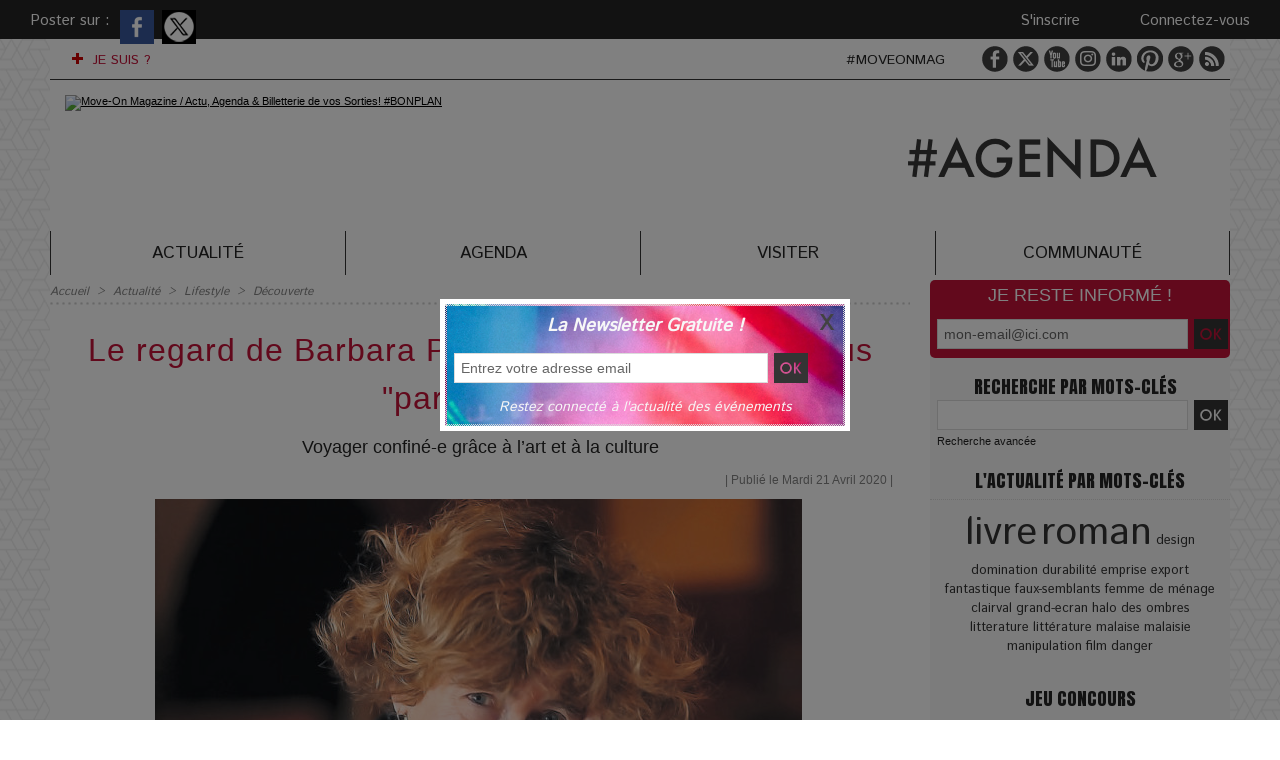

--- FILE ---
content_type: text/html; charset=UTF-8
request_url: https://www.moveonmag.com/Le-regard-de-Barbara-Polla-sur-la-periode-que-nous-partageons_a1903.html
body_size: 29664
content:
<!DOCTYPE html PUBLIC "-//W3C//DTD XHTML 1.0 Strict//EN" "http://www.w3.org/TR/xhtml1/DTD/xhtml1-strict.dtd">
<html xmlns="http://www.w3.org/1999/xhtml" xmlns:og="http://ogp.me/ns#" xmlns:fb="http://ogp.me/ns/fb#" xml:lang="fr" lang="fr">
<head>
<title>Le regard de Barbara Polla sur la période que nous "partageons"</title>
 
<meta http-equiv="Content-Type" content="text/html; Charset=UTF-8" />
<meta name="keywords" content="74, annecy, balzac, barbara polla, beauvoir, comtesse de noailles, confinement, france, genève, haute-savoie, hugo, interview, madame de warens, pandémie, rimbaud, rousseau, sartre, suisse" />
<meta name="description" content="Voyager confiné-e grâce à l’art et à la culture Barbara Polla est médecin et chercheur, galeriste et commissaire d’expositions, écrivain et poète. Elle a travaillé pendant neuf ans comme Directeur d..." />

<meta name="geo.position" content="46.2043907;6.1431577" />
<meta property="og:url" content="https://www.moveonmag.com/Le-regard-de-Barbara-Polla-sur-la-periode-que-nous-partageons_a1903.html" />
<meta name="image" property="og:image" content="https://www.moveonmag.com/photo/art/grande/45001461-36539897.jpg?v=1587463365" />
<meta property="og:type" content="article" />
<meta property="og:title" content="Le regard de Barbara Polla sur la période que nous &quot;partageons&quot;" />
<meta property="og:description" content="Voyager confiné-e grâce à l’art et à la culture Barbara Polla est médecin et chercheur, galeriste et commissaire d’expositions, écrivain et poète. Elle a travaillé pendant neuf ans comme Directeur de Recherche à l’INSERM, à la Faculté Cochin à Paris. Elle a été élue politique en Suisse pendant..." />
<meta property="og:site_name" content="Move-On Magazine" />
<meta property="og:latitude" content="46.2043907" />
<meta property="og:longitude" content="6.1431577" />
<meta property="twitter:card" content="summary_large_image" />
<meta property="twitter:image" content="https://www.moveonmag.com/photo/art/grande/45001461-36539897.jpg?v=1587463365" />
<meta property="twitter:title" content="Le regard de Barbara Polla sur la période que nous &quot;partageons&quot;" />
<meta property="twitter:description" content="Voyager confiné-e grâce à l’art et à la culture Barbara Polla est médecin et chercheur, galeriste et commissaire d’expositions, écrivain et poète. Elle a travaillé pendant neuf ans comme Directeur d..." />
<meta property="fb:app_id" content="1370093309788313" />
<link rel="stylesheet" href="/var/style/style_23.css?v=1754766972" type="text/css" />
<link rel="stylesheet" media="only screen and (max-width : 800px)" href="/var/style/style_1123.css?v=1701829970" type="text/css" />
<link rel="stylesheet" href="/assets/css/gbfonts.min.css?v=1724246908" type="text/css">
<meta id="viewport" name="viewport" content="width=device-width, initial-scale=1.0, maximum-scale=1.0" />
<link id="css-responsive" rel="stylesheet" href="/_public/css/responsive.min.css?v=1731587507" type="text/css" />
<link rel="stylesheet" media="only screen and (max-width : 800px)" href="/var/style/style_1123_responsive.css?v=1701829970" type="text/css" />
<link rel="stylesheet" href="/var/style/style.18833223.css?v=1631648400" type="text/css" />
<link rel="stylesheet" href="/var/style/style.26357227.css?v=1703433747" type="text/css" />
<link rel="stylesheet" href="/var/style/style.26357228.css?v=1631644455" type="text/css" />
<link rel="stylesheet" href="/var/style/style.18833233.css?v=1703424045" type="text/css" />
<link href="https://fonts.googleapis.com/css?family=Anton|arial|Istok+Web&display=swap" rel="stylesheet" type="text/css" />
<link rel="canonical" href="https://www.moveonmag.com/Le-regard-de-Barbara-Polla-sur-la-periode-que-nous-partageons_a1903.html" />
<link rel="alternate" type="application/rss+xml" title="RSS" href="https://www.moveonmag.com/xml/syndication.rss" />
<link rel="icon" href="/favicon.ico?v=1567022772" type="image/x-icon" />
<link rel="shortcut icon" href="/favicon.ico?v=1567022772" type="image/x-icon" />
 
<!-- Google file -->
<meta name="google-site-verification" content="bdvQyjENDhlioY5uPIBtonROlYuCAokaT0tuJn1uxqs" />
 
<!-- Msn tags -->
<meta name="msvalidate.01" content="D37B7AB9C526A7088A492449397D1442" />
<script src="/_public/js/jquery-1.8.3.min.js?v=1731587507" type="text/javascript"></script>
<script src="/_public/js/jquery.tools-1.2.7.min.js?v=1731587507" type="text/javascript"></script>
<script src="/_public/js/compress_jquery.ibox.js?v=1731587507" type="text/javascript"></script>
<script src="/_public/js/form.js?v=1731587507" type="text/javascript"></script>
<script src="/_public/js/jquery-ui-1.10.3.custom.min.js?v=1731587507" type="text/javascript"></script>
<script src="/_public/js/regie_pub.js?v=1731587507" type="text/javascript"></script>
<script src="/_public/js/jquery.raty.min.js?v=1731587507" type="text/javascript"></script>
<script src="/_public/js/compress_fonctions.js?v=1731587507" type="text/javascript"></script>
<script type="text/javascript" src="//platform.linkedin.com/in.js">lang:fr_FR</script>
<script type="text/javascript">
/*<![CDATA[*//*---->*/
selected_page = ['article', ''];
selected_page = ['article', '45001461'];
var deploye18833282 = true;

function sfHover_18833282(id) {
	var func = 'hover';
	if ($('#css-responsive').length && parseInt($(window).width()) <= 800) { 
		func = 'click';
	}

	$('#' + id + ' li' + (func == 'click' ? ' > a' : '')).on(func, 
		function(e) { 
			var obj  = (func == 'click' ? $(this).parent('li') :  $(this));
			if (func == 'click') {
				$('#' + id + ' > li').each(function(index) { 
					if ($(this).attr('id') != obj.attr('id') && !$(this).find(obj).length) {
						$(this).find(' > ul:visible').each(function() { $(this).hide(); });
					}
				});
			}
			if(func == 'click' || e.type == 'mouseenter') { 
				if (obj.find('ul:first:hidden').length)	{
					sfHoverShow_18833282(obj); 
				} else if (func == 'click') {
					sfHoverHide_18833282(obj);
				}
				if (func == 'click' && obj.find('ul').length)	return false; 
			}
			else if (e.type == 'mouseleave') { sfHoverHide_18833282(obj); }
		}
	);
}
function sfHoverShow_18833282(obj) {
	obj.addClass('sfhover').css('z-index', 1000); obj.find('ul:first:hidden').each(function() { if ($(this).hasClass('lvl0')) $(this).show(); else $(this).show(); });
}
function sfHoverHide_18833282(obj) {
	obj.find('ul:visible').each(function() { if ($(this).hasClass('lvl0')) $(this).hide(); else $(this).hide();});
}
var deploye18833113 = true;

function sfHover_18833113(id) {
	var func = 'hover';
	if ($('#css-responsive').length && parseInt($(window).width()) <= 800) { 
		func = 'click';
	}

	$('#' + id + ' li' + (func == 'click' ? ' > a' : '')).on(func, 
		function(e) { 
			var obj  = (func == 'click' ? $(this).parent('li') :  $(this));
			if (func == 'click') {
				$('#' + id + ' > li').each(function(index) { 
					if ($(this).attr('id') != obj.attr('id') && !$(this).find(obj).length) {
						$(this).find(' > ul:visible').each(function() { $(this).hide(); });
					}
				});
			}
			if(func == 'click' || e.type == 'mouseenter') { 
				if (obj.find('ul:first:hidden').length)	{
					sfHoverShow_18833113(obj); 
				} else if (func == 'click') {
					sfHoverHide_18833113(obj);
				}
				if (func == 'click' && obj.find('ul').length)	return false; 
			}
			else if (e.type == 'mouseleave') { sfHoverHide_18833113(obj); }
		}
	);
}
function sfHoverShow_18833113(obj) {
	obj.addClass('sfhover').css('z-index', 1000); obj.find('ul:first:hidden').each(function() { if ($(this).hasClass('lvl0')) $(this).show(); else $(this).show(); });
}
function sfHoverHide_18833113(obj) {
	obj.find('ul:visible').each(function() { if ($(this).hasClass('lvl0')) $(this).hide(); else $(this).hide();});
}
var deploye18845165 = true;

function sfHover_18845165(id) {
	var func = 'hover';
	if ($('#css-responsive').length && parseInt($(window).width()) <= 800) { 
		func = 'click';
	}

	$('#' + id + ' li' + (func == 'click' ? ' > a' : '')).on(func, 
		function(e) { 
			var obj  = (func == 'click' ? $(this).parent('li') :  $(this));
			if (func == 'click') {
				$('#' + id + ' > li').each(function(index) { 
					if ($(this).attr('id') != obj.attr('id') && !$(this).find(obj).length) {
						$(this).find(' > ul:visible').each(function() { $(this).hide(); });
					}
				});
			}
			if(func == 'click' || e.type == 'mouseenter') { 
				if (obj.find('ul:first:hidden').length)	{
					sfHoverShow_18845165(obj); 
				} else if (func == 'click') {
					sfHoverHide_18845165(obj);
				}
				if (func == 'click' && obj.find('ul').length)	return false; 
			}
			else if (e.type == 'mouseleave') { sfHoverHide_18845165(obj); }
		}
	);
}
function sfHoverShow_18845165(obj) {
	obj.addClass('sfhover').css('z-index', 1000); obj.find('ul:first:hidden').each(function() { if ($(this).hasClass('lvl0')) $(this).fadeIn(500); else $(this).fadeIn(500); });
}
function sfHoverHide_18845165(obj) {
	obj.find('ul:visible').each(function() { if ($(this).hasClass('lvl0')) $(this).fadeOut(500); else $(this).fadeOut(500);});
}
var deploye18833119 = true;

function sfHover_18833119(id) {
	var func = 'hover';
	if ($('#css-responsive').length && parseInt($(window).width()) <= 800) { 
		func = 'click';
	}

	$('#' + id + ' li' + (func == 'click' ? ' > a' : '')).on(func, 
		function(e) { 
			var obj  = (func == 'click' ? $(this).parent('li') :  $(this));
			if (func == 'click') {
				$('#' + id + ' > li').each(function(index) { 
					if ($(this).attr('id') != obj.attr('id') && !$(this).find(obj).length) {
						$(this).find(' > ul:visible').each(function() { $(this).hide(); });
					}
				});
			}
			if(func == 'click' || e.type == 'mouseenter') { 
				if (obj.find('ul:first:hidden').length)	{
					sfHoverShow_18833119(obj); 
				} else if (func == 'click') {
					sfHoverHide_18833119(obj);
				}
				if (func == 'click' && obj.find('ul').length)	return false; 
			}
			else if (e.type == 'mouseleave') { sfHoverHide_18833119(obj); }
		}
	);
}
function sfHoverShow_18833119(obj) {
	obj.addClass('sfhover').css('z-index', 1000); obj.find('ul:first:hidden').each(function() { if ($(this).hasClass('lvl0')) $(this).show(); else $(this).show(); });
}
function sfHoverHide_18833119(obj) {
	obj.find('ul:visible').each(function() { if ($(this).hasClass('lvl0')) $(this).hide(); else $(this).hide();});
}
var oldTop_18833151, newTop_18833151, Timer_18833151, tmp_18833151 = 0, maxwidth_18833151;
var top_max, top_min;

function newsdefil_18833151(){
	 var img_newsdefil_18833151 = window.document.getElementById('img_newsdefil_18833151');
	 if (img_newsdefil_18833151 != null){
		 if (tmp_18833151 == 0){
			 top_max = 350;
			 top_min = 0;
			 window.document.getElementById('defilbox_18833151').style.top=top_max + 'px';
			 window.document.getElementById('defilbox_18833151').style.visibility='visible';
			 maxwidth_18833151 = img_newsdefil_18833151.offsetTop;
			 maxwidth_18833151 += top_max;
			 tmp_18833151 = 1;
		 }
		 else{
			 maxwidth_18833151 -= 2;
		 }
		 oldTop_18833151 = window.document.getElementById('defilbox_18833151').style.top;
		 pos = oldTop_18833151.indexOf('p');
		 if (pos > 0)	{ oldTop_18833151 = oldTop_18833151.substring(0,pos)*1;}
		 else		{ oldTop_18833151 = top_min;}
		 newTop_18833151 = newTop_18833151 * 1;
		 newTop_18833151 = oldTop_18833151 - 2;
		 if (maxwidth_18833151 < top_min)	{newTop_18833151 = top_max; tmp_18833151 = 0; window.document.getElementById('defilbox_18833151').style.visibility='hidden'}
		 window.document.getElementById('defilbox_18833151').style.top = newTop_18833151 + "px";
	 }
	 Timer_18833151 = setTimeout("newsdefil_18833151()", 40)
}

window.document.onload = newsdefil_18833151();

var exp = new Date();
exp.setTime(exp.getTime() + (30*60*1000));

function checkCount() {
	 var count = getCookie('ibox_overlay_63028033');
	 if (count == null) {
		 count=1;
		 showIbox('/mymodule/63028059/?ajax=true&java=false&width=400&wf=400&from_popup=63028059&nodoctype=1');
		 if($('#overlay').is(':visible')) {
		 document.cookie = 'ibox_overlay_63028033='+count +';expires='+exp.toUTCString()+';path=/';}
		
	 }
}

$(function() {setTimeout(function() {checkCount();}, 2000);});

 var GBRedirectionMode = 'IF_FOUND';
/*--*//*]]>*/

</script>
 
<!-- Perso tags -->
<!-- NORTON -->
<meta name="norton-safeweb-site-verification" content="15zl58icsut5q8jpxmmkvx0pcb5e7gsu-xoawcg1l38lyqrbt373p53vq9zt8n4hlx0mhzak-5ibgom341crjmnz4sjfoecu4c6hk1plhl3usxny5uptmgap85b39bf-" />

<meta name="robots" content="max-snippet:-1, max-image-preview:standard, max-video-preview:-1"> 


<!-- TradeDoubler site verification 2928953 -->
<meta name="google-translate-customization" content="b3151019c232e20-df326bc8630ca2ae-g482aee17c1e00360-11"></meta>
<meta property="fb:pages" content="1612345502311676" />

<div id='hdp'></div>


<!-- Start of HubSpot Embed Code -->
<script type="text/javascript" id="hs-script-loader" async defer src="//js.hs-scripts.com/6391024.js"></script>
<!-- End of HubSpot Embed Code -->

<meta name="p:domain_verify" content="855770a2bc3916f3a5f794530197cac2"/>
<meta name="verification" content="4f3473e67ea232164a869eb144d95692" />

<!-- IMPACT FIVER TRACK -->
<script type="text/javascript">(function(i,m,p,a,c,t){c.ire_o=p;c[p]=c[p]||function(){(c[p].a=c[p].a||[]).push(arguments)};t=a.createElement(m);var z=a.getElementsByTagName(m)[0];t.async=1;t.src=i;z.parentNode.insertBefore(t,z)})('https://utt.impactcdn.com/P-A5249557-32ee-454b-a5bc-2b0f409b50d61.js','script','impactStat',document,window);impactStat('transformLinks');impactStat('trackImpression');</script>

<!-- Facebook -->
<script>
  window.fbAsyncInit = function() {
    FB.init({
      appId      : '1656904561230566',
      xfbml      : true,
      version    : 'v3.1'
    });
    FB.AppEvents.logPageView();
  };

  (function(d, s, id){
     var js, fjs = d.getElementsByTagName(s)[0];
     if (d.getElementById(id)) {return;}
     js = d.createElement(s); js.id = id;
     js.src = "https://connect.facebook.net/en_US/sdk.js";
     fjs.parentNode.insertBefore(js, fjs);
   }(document, 'script', 'facebook-jssdk'));
</script>
<!-- END Facebook Pixel Code -->

<!-- Facebook Pixel Code -->
<script>
  !function(f,b,e,v,n,t,s)
  {if(f.fbq)return;n=f.fbq=function(){n.callMethod?
  n.callMethod.apply(n,arguments):n.queue.push(arguments)};
  if(!f._fbq)f._fbq=n;n.push=n;n.loaded=!0;n.version='2.0';
  n.queue=[];t=b.createElement(e);t.async=!0;
  t.src=v;s=b.getElementsByTagName(e)[0];
  s.parentNode.insertBefore(t,s)}(window, document,'script',
  'https://connect.facebook.net/en_US/fbevents.js');
  fbq('init', '1110169242374008');
  fbq('track', 'PageView');
</script>
<noscript><img height="1" width="1" style="display:none"
  src="https://www.facebook.com/tr?id=1110169242374008&ev=PageView&noscript=1"
/></noscript>

<!-- End Facebook Pixel Code -->
<meta name="facebook-domain-verification" content="yzd4p7ocw0r53w12b22t3ivxrkz2b8" />

<!-- Google Tag Manager -->
<script>(function(w,d,s,l,i){w[l]=w[l]||[];w[l].push({'gtm.start':
new Date().getTime(),event:'gtm.js'});var f=d.getElementsByTagName(s)[0],
j=d.createElement(s),dl=l!='dataLayer'?'&l='+l:'';j.async=true;j.src=
'https://www.googletagmanager.com/gtm.js?id='+i+dl;f.parentNode.insertBefore(j,f);
})(window,document,'script','dataLayer','GTM-TCBRRXV');</script>
<!-- End Google Tag Manager -->

<!-- ONE SIGNAL -->
<script src="https://cdn.onesignal.com/sdks/OneSignalSDK.js" defer></script>
<script>
  window.OneSignal = window.OneSignal || [];
  OneSignal.push(function() {
    OneSignal.init({
      appId: "79e5387f-1252-4bb2-8d5f-06b6f01eab41",
    });
  });
</script>

<!-- STYLE BOUTON AGENDA REDLINK -->
<style>
    /* Style du bouton */
    .button-reservez {
      background-color: #FF616D; /* Couleur de fond du bouton */
      border: none; /* Pas de bordure */
      color: white; /* Couleur du texte */
      padding: 10px 20px; /* Rembourrage intérieur */
      text-align: center; /* Alignement du texte */
      text-decoration: none; /* Aucune décoration de texte */
      display: inline-block; /* Affichage en bloc en ligne */
      font-size: 16px; /* Taille de la police du texte */
      margin: 4px 2px; /* Marge externe autour du bouton */
      cursor: pointer; /* Apparence du curseur en survol */
      border-radius: 10px; /* Bordures arrondies */
      transition: background-color 0.3s, color 0.3s; /* Transition pour l'effet de survol */
      width: 325px; /* Largeur spécifique pour le bouton */
    }

    .button-reservez:hover {
      background-color: black; /* Couleur de fond au survol */
      color: white; /* Couleur du texte au survol */
    }
  </style>

<!-- STYLE BOUTON BLACKLINK NOIR-ROUGE-->
<style>
    /* Style du bouton */
    .button-suivre {
      background-color: black; /* Couleur de fond du bouton */
      border: none; /* Pas de bordure */
      color: white; /* Couleur du texte */
      padding: 10px 20px; /* Rembourrage intérieur */
      text-align: center; /* Alignement du texte */
      text-decoration: none; /* Aucune décoration de texte */
      display: inline-block; /* Affichage en bloc en ligne */
      font-size: 16px; /* Taille de la police du texte */
      margin: 4px 2px; /* Marge externe autour du bouton */
      cursor: pointer; /* Apparence du curseur en survol */
      border-radius: 10px; /* Bordures arrondies */
      transition: background-color 0.3s, color 0.3s; /* Transition pour l'effet de survol */
      width: 325px; /* Largeur spécifique pour le bouton */
    }

    .button-suivre:hover {
      background-color: #FF616D; /* Couleur de fond au survol */
      color: white; /* Couleur du texte au survol */
    }
  </style>

<!-- STYLE BOUTON CADRE-BLACKLINK -->
<style>
    /* Style du bouton */
.button-blackborder {
  background-color: transparent; /* Fond toujours transparent */
  border: 2px solid black; /* Cadre noir initial */
  color: #FF616D; /* Couleur du texte initial */
  padding: 10px 20px; /* Rembourrage intérieur */
  text-align: center; /* Alignement du texte */
  text-decoration: none; /* Aucune décoration de texte */
  display: inline-block; /* Affichage en bloc en ligne */
  font-size: 16px; /* Taille de la police du texte */
  margin: 4px 2px; /* Marge externe autour du bouton */
  cursor: pointer; /* Apparence du curseur en survol */
  border-radius: 10px; /* Bordures arrondies */
  transition: border-color 0.3s, color 0.3s; /* Transition pour l'effet de survol */
  width: 325px; /* Largeur spécifique pour le bouton */
}

.button-blackborder:hover {
  background-color: transparent; /* Fond toujours transparent, même au survol */
  border-color: #FF616D; /* Cadre change en #FF616D au survol */
  /* La couleur du texte reste inchangée, pas besoin de la redéfinir ici */
}
  </style>

<!-- STYLE BOUTON VISITER ROUGE-NOIR-->
<style>
.button-experience {
  background-color: #FF616D;
  border: none;
  color: white;
  padding: 10px 20px;
  text-align: center;
  text-decoration: none;
  display: inline-block;
  font-size: 16px;
  margin: 4px 2px;
  cursor: pointer;
  border-radius: 10px;
  transition: background-color 0.3s, color 0.3s;
  width: 325px; 
}

.button-experience:hover {
  background-color: black;
  color: white;
}

.centered {
  text-align: center;
}
</style>

<!-- STYLE MENU NAVIGATION ET DEROULANT MOBILE -->
<style>
  body {
    margin: 0;
    font-family: "Arial", sans-serif;
    background-color: #FFFFFF;
  }

  /* Style du bouton qui apparaît en mode mobile */
  .menu-toggle-btn {
    display: none; /* Caché par défaut */
    background: #242424;
    color: white;
    padding: 6px 15px;
    cursor: pointer;
    text-align: center;
    width: calc(100% - 10px); /* Ajuste la largeur pour la marge de 5px de chaque côté */
    box-sizing: border-box; /* Inclut le padding et la bordure dans la largeur totale */
    margin: 0 5px; /* Ajoute la marge de 5px sur les côtés */
  }

  /* Style du menu pour les écrans d'ordinateur */
  .menu-list {
    margin: 0;
    padding: 0;
    list-style: none;
    background-color: transparent;
    text-align: center;
  }

  .menu-list li {
    display: inline-block;
    padding: 11px 5px;
  }

  .menu-list li a {
    text-decoration: none;
    color: #242424;
    font: italic normal 16px "Arial", sans-serif;
    position: relative;
    padding: 6px 1px;
  }

  .menu-list li a:hover {
    background-color: #242424;
    color: white;
  }

  /* Classe pour la couleur du texte rouge #C21238 et texte blanc et fond rouge en hover */
  .menu-list li a.highlight {
    background-color: white;
    color: #C21238;
  }

  .menu-list li a.highlight:hover {
    background-color: #C21238;
    color: white;
  }

  /* Classe pour la couleur du texte orange #E74011 et texte blanc et fond orange en hover */
  .menu-list li a.orange-text {
    background-color: white;
    color: #E74011;
  }

  .menu-list li a.orange-text:hover {
    background-color: #E74011;
    color: white;
  }


  /* Classe pour un fond de couleur orange #E74011 et texte blanc en hover */
  .menu-list li a.orange-background {
    background-color: white;
    color: #242424;
  }

  .menu-list li a.orange-background:hover {
    background-color: #E74011;
    color: white;
  }

  /* Classe pour un fond de couleur rouge #E74011 et texte blanc en hover */
  .menu-list li a.red-background {
    background-color: white;
    color: #242424;
  }

  .menu-list li a.red-background:hover {
    background-color: #C21238;
    color: white;
  }

  /* Classe pour un fond de couleur bleu #3EABE1 et texte blanc en hover */
  .menu-list li a.blue-background {
    background-color: white;
    color: #242424;
  }

  .menu-list li a.blue-background:hover {
    background-color: #3EABE1;
    color: white;
  }

  /* Classe pour un fond de couleur grise #706F6F et texte blanc en hover */
  .menu-list li a.gray-background {
    background-color: white;
    color: #242424;
  }

  .menu-list li a.gray-background:hover {
    background-color: #706F6F;
    color: white;
  }



  /* Style du menu pour les appareils mobiles */
  .responsive-menu-list {
    display: none; /* Caché par défaut */
    margin: 0 5px; /* Marge de 5px sur les côtés */
  }

  .responsive-menu-list li {
    background: #F5F5F5;
    margin-bottom: 1px; /* 1px d'espace entre les cellules */
    padding: 5px; /* Padding de 5px pour une hauteur minimale */
    display: flex;
    align-items: center;
    justify-content: space-between;
  }

  .responsive-menu-list li a {
    display: block;
    text-decoration: none;
    color: #242424;
    padding: 5px 0 5px 10px; /* Padding ajouté à gauche pour décaler le texte */
    box-sizing: border-box;
  }

  /* Cacher le menu pour les écrans d'ordinateur lorsque le menu mobile est visible */
  @media (max-width: 768px) {
    .menu-toggle-btn {
      display: block; /* Afficher le bouton en mode mobile */
    }

    .menu-list {
      display: none; /* Cacher le menu ordinateur en mode mobile */
    }

    .responsive-menu-list {
      display: none; /* S'assurer que le menu mobile est également caché par défaut */
      padding-left: 0;
    }
  }
</style>



<!-- STYLE RSS FEED TAG PAGE PERSO -->
    <style>
        #rss-feed-tag .article {
            border-bottom: 1px solid #ddd;
            margin-bottom: 10px;
            padding-bottom: 10px;
        }
        #rss-feed-tag .article h3 {
            margin: 0;
            font-size: 16px;
            color: #C21238;
        }
        #rss-feed-tag .article h3 a {
            text-decoration: none;
            color: inherit;
        }
        #rss-feed-tag .article h3 a:hover {
            color: #242424;
        }
    </style>


<style>
    /* STYLE VIGNETTE HOME MODULE FIL DE L'EAU VISITER */
    @media screen and (min-width: 992px) {
        .mod_67564202 .photo img {
            max-width: 96%;
            height: auto;
        }
        .mod_67564202 .titre {
            width: 96%;
        }
        .mod_67564202 .rubrique {
            width: 96%;
        }
    }
</style>


<meta name='impact-site-verification' value='2214834f-ace0-41da-a832-5489154bd87e'>

<style type="text/css">
.mod_26357227 img, .mod_26357227 embed, .mod_26357227 table {
	 max-width: 824px;
}

.mod_26357227 .mod_26357227_pub {
	 min-width: 824px;
}

.mod_26357227 .mod_26357227_pub .cel1 {
	 padding: 0;
}

.mod_26357227 .photo.left .mod_26357227_pub, .mod_26357227 .photo.right .mod_26357227_pub {
	 min-width: 412px; margin: 15px 10px;
}

.mod_26357227 .photo.left .mod_26357227_pub {
	 margin-left: 0;
}

.mod_26357227 .photo.right .mod_26357227_pub {
	 margin-right: 0;
}

.mod_26357227 .para_36539897 .photo {
	 position: static;
}

.mod_26357227 .para_36539904 .photo {
	 position: static;
}

.mod_26357227 .para_36568064 .photo {
	 position: static;
}

.mod_26357227 .para_36568066 .photo {
	 position: static;
}

.mod_26357227 .para_36568080 .photo {
	 position: static;
}

.mod_26357227 .para_36568087 .photo {
	 position: static;
}

.mod_26357227 .para_36579611 .photo {
	 position: static;
}

</style>

<link rel="stylesheet" href="https://www.moveonmag.com/var/style/style.7092091.css?v=1700410172" type="text/css" />
<link rel="stylesheet" type="text/css" href="https://www.moveonmag.com/var/style/style.63028059.css?v=1715696992" />


<!-- Google Analytics -->
<!-- Google tag (gtag.js) -->
<script async src="https://www.googletagmanager.com/gtag/js?id=G-JS31HX8BNZ"></script>
<script>
  window.dataLayer = window.dataLayer || [];
  function gtag(){dataLayer.push(arguments);}
  gtag('js', new Date());

  gtag('config', 'G-JS31HX8BNZ');
</script>
 
</head>

<body class="mep23">

<!-- social_login 7092091 -->
<div id="mod_7092091" class="mod_7092091 wm-module fullbackground  module-social_login">
		 <div class="left" id="social_login_custom"></div>
		 <div id="social_login_addto" class="block left" style="display:none"></div>
		 <div class="liens right">
			 <a class="right" href="javascript:void(0)" onclick="showIbox('/index.php?preaction=ajax&amp;action=restriction&amp;iboxaction=login&amp;CUSTOM=id_article_com%3D45001461%7Ctype_com%3D%7C%2FLe-regard-de-Barbara-Polla-sur-la-periode-que-nous-partageons_a1903.html')">Connectez-vous</a>
			 <a class="right" href="https://www.moveonmag.com/subscription/">S'inscrire</a>
		 </div>
		 <div id="social_login_perso" class="right" style="display:none"></div>
		 <div class="clear"></div>
</div>
<div id="ecart_after_7092091" class="ecart_col" style="display:none"><hr /></div>
<div class="stickyzone">

<div id="z_col130" class="full">
<div class="z_col130_inner">
<div id="mod_18833279" class="mod_18833279 wm-module module-responsive " style="_position:static">
<div class="fullmod">
<table cellpadding="0" cellspacing="0" class="module-combo nb-modules-3" style="position:relative; _position:static">
<tr>
<td class="celcombo1">
<!-- menu_deployable 18833282 -->
<div id="mod_18833282" class="mod_18833282 module-menu_deployable wm-module fullbackground  colonne-b type-2 background-cell- " >
	 <div class="main_menu"><div class="fullmod">
		 <ul id="menuliste_18833282">
			 <li data-link="externe,#" class=" titre last element void" id="menuliste_18833282_1"><a href="#" > <img class="image middle nomargin" src="https://www.moveonmag.com/_images/preset/puces/plus3.gif?v=1732287502" alt=""  /> JE SUIS ?</a>
			 	 <ul class="lvl0 ">
					 <li class="stitre responsive" style="display:none"><a href="#" ><span class="fake-margin" style="display:none">&nbsp;</span> <img class="image middle nomargin" src="https://www.moveonmag.com/_images/preset/puces/plus3.gif?v=1732287502" alt=""  /> JE SUIS ?</a></li>
					 <li data-link="article,6795570" class=" stitre" ><a href="/Je-suis-un-Concept_a28.html" ><span class="fake-margin" style="display:none">&nbsp;</span> <img class="image middle nomargin" src="https://www.moveonmag.com/_images/preset/puces/arrow30.gif?v=1732287502" alt=""  /> Un Concept</a></li>
					 <li data-link="article,17657978" class=" stitre" ><a href="/Je-suis-un-Visiteur-a-la-decouverte-du-site_a1081.html" ><span class="fake-margin" style="display:none">&nbsp;</span> <img class="image middle nomargin" src="https://www.moveonmag.com/_images/preset/puces/arrow30.gif?v=1732287502" alt=""  /> Un Visiteur du site</a></li>
					 <li data-link="article,7699464" class=" stitre" ><a href="/Je-suis-un-Contributeur-Ambassadeur_a231.html" ><span class="fake-margin" style="display:none">&nbsp;</span> <img class="image middle nomargin" src="https://www.moveonmag.com/_images/preset/puces/arrow30.gif?v=1732287502" alt=""  /> Un Contributeur Ambassadeur</a></li>
					 <li data-link="article,10663002" class=" stitre" ><a href="/Je-suis-un-Annonceur_a806.html" ><span class="fake-margin" style="display:none">&nbsp;</span> <img class="image middle nomargin" src="https://www.moveonmag.com/_images/preset/puces/arrow30.gif?v=1732287502" alt=""  /> Un Annonceur</a></li>
					 <li data-link="rubrique,564461" class=" stitre slast" ><a href="/Je-suis-un-Partenaire_r15.html" ><span class="fake-margin" style="display:none">&nbsp;</span> <img class="image middle nomargin" src="https://www.moveonmag.com/_images/preset/puces/arrow30.gif?v=1732287502" alt=""  /> Un Partenaire</a></li>
				 </ul>
			 </li>
		 </ul>
	 <div class="break" style="_height:auto;"></div>
	 </div></div>
	 <div class="clear"></div>
	 <script type="text/javascript">sfHover_18833282('menuliste_18833282')</script>
</div>
</td>
<td class="celcombo2">
<!-- services_web2 20699742 -->
<div id="mod_20699742" class="mod_20699742 wm-module fullbackground  services_web2">
		 <div class="cel1">
					 <div class="lien">
						 <a href="https://www.facebook.com/moveonmagazine" style="height: 36px; line-height: 36px" target="_blank"><img src="/_images/services_web2/set7/facebook.png" alt="Facebook" title="Facebook" /></a>
					 </div>
					 <div class="lien">
						 <a href="https://twitter.com/moveonmag" style="height: 36px; line-height: 36px" target="_blank"><img src="/_images/services_web2/set7/twitter.png" alt="Twitter" title="Twitter" /></a>
					 </div>
					 <div class="lien">
						 <a href="https://www.youtube.com/c/moveonmagazine" style="height: 36px; line-height: 36px" target="_blank"><img src="/_images/services_web2/set7/youtube.png" alt="YouTube" title="YouTube" /></a>
					 </div>
					 <div class="lien">
						 <a href="https://www.instagram.com/moveonmagazine/" style="height: 36px; line-height: 36px" target="_blank"><img src="/_images/services_web2/set7/instagram.png" alt="Instagram" title="Instagram" /></a>
					 </div>
					 <div class="lien">
						 <a href="https://www.linkedin.com/company/move-on-mag/" style="height: 36px; line-height: 36px" target="_blank"><img src="/_images/services_web2/set7/linkedin.png" alt="LinkedIn" title="LinkedIn" /></a>
					 </div>
					 <div class="lien">
						 <a href="https://www.pinterest.fr/moveonmagazine" style="height: 36px; line-height: 36px" target="_blank"><img src="/_images/services_web2/set7/pinterest.png" alt="Pinterest" title="Pinterest" /></a>
					 </div>
					 <div class="lien">
						 <a href="https://news.google.com/publications/CAAqBwgKMLKNkwswyKqoAw" style="height: 36px; line-height: 36px" target="_blank"><img src="/_images/services_web2/set7/gplus.png" alt="Google News" title="Google News" /></a>
					 </div>
					 <div class="lien">
						 <a href="https://www.moveonmag.com/feeds/" style="height: 36px; line-height: 36px" target="_blank"><img src="/_images/services_web2/set7/rss.png" alt="Rss" title="Rss" /></a>
					 </div>
	 <div class="clear"></div>
		 </div>
</div>
</td>
<td class="celcombo3">
<!-- login 18833281 -->
<div id="mod_18833281" class="mod_18833281 wm-module fullbackground module-responsive  module-login type-3">
	 <div class="cel1">
		 <div class="liens"><a href="javascript:void(0)" onclick="showIbox('https://www.moveonmag.com/index.php?preaction=ajax&amp;action=restriction&amp;iboxaction=login&amp;ABSOLUTE_HREF=/Le-regard-de-Barbara-Polla-sur-la-periode-que-nous-partageons_a1903.html')">Se connecter</a> | <a href="/members/abo/">Abonnez vous !</a></div>
	 </div>
</div>
</td>
</tr>
</table>
</div>
</div>
<div id="ecart_after_18833279" class="ecart_col130" style="display:none"><hr /></div>

<!-- menu_static 18994461 -->
<div class="fullwidthsite">
<div id="mod_18994461" class="mod_18994461 wm-module fullbackground  menu_static colonne-a background-cell- ">
	 <ul class="menu_ligne"><li class="fullmod"><ul>
		 <li class="id1 cel1 keep-padding titre first">
			 <a href="http://www.moveonmag.com" data-link="externe,http://www.moveonmag.com" >
				 <img src="/photo/mod-18994461-1525157.png?v=1496957358" class="image" alt="Home" />
			 </a>
		 </li>
		 <li class="id2 cel2 keep-padding titre ">
			 <a href="/Actualite_r18.html" data-link="rubrique,564627" >
				 Actualité 
			 </a>
		 </li>
		 <li class="id3 cel1 keep-padding titre ">
			 <a href="/agenda/" data-link="agenda,all" >
				 Agenda
			 </a>
		 </li>
		 <li class="id4 cel2 keep-padding titre ">
			 <a href="/Visiter_r75.html" data-link="rubrique,12316339" >
				 Visiter
			 </a>
		 </li>
		 <li class="id5 cel1 keep-padding titre  last">
			 <a href="/social/" data-link="social," >
				 Communauté
			 </a>
		 </li>
	 </ul></li>
	 </ul>
</div>
</div>
</div>
</div>
</div>
<div id="z_col_130_responsive" class="responsive-menu">


<!-- MOBI_swipe 20743056 -->
<div id="mod_20743056" class="mod_20743056 wm-module fullbackground  module-MOBI_swipe">
	 <div class="entete"><div class="fullmod">
		 <span>Move-On Magazine</span>
	 </div></div>
	<div class="cel1">
		 <ul>
			 <li class="liens" data-link="home,"><a href="https://www.moveonmag.com/" >			 <span>
			 ʜᴏᴍᴇ
			 </span>
</a></li>
			 <li class="liens" data-link="agenda,all"><a href="/agenda/" >			 <span>
			 ▶ 𝘼𝙂𝙀𝙉𝘿𝘼
			 </span>
</a></li>
			 <li class="liens" data-link="rubrique,12316339"><a href="/Visiter_r75.html" >			 <span>
			 ▶ 𝙑𝙄𝙎𝙄𝙏𝙀𝙍
			 </span>
</a></li>
			 <li class="liens" data-link="rubrique,564627"><a href="/Actualite_r18.html" >			 <span>
			 ▶ 𝘼𝘾𝙏𝙐𝘼𝙇𝙄𝙏𝙀
			 </span>
</a>
			 	 <ul class="lvl0">
			 <li class="liens" data-link="rubrique,3756882"><a href="/Lifestyle_r59.html" >			 <span>
			 ʟɪғᴇsᴛʏʟᴇ
			 </span>
</a></li>
			 <li class="liens" data-link="rubrique,947291"><a href="/Culture_r37.html" >			 <span>
			 ᴄᴜʟᴛᴜʀᴇ
			 </span>
</a></li>
			 <li class="liens" data-link="rubrique,650797"><a href="/Sport_r25.html" >			 <span>
			 sᴘᴏʀᴛ
			 </span>
</a></li>
			 <li class="liens" data-link="rubrique,761063"><a href="/Corporate_r31.html" >			 <span>
			 ᴄᴏʀᴘᴏʀᴀᴛᴇ
			 </span>
</a></li>
			 <li class="liens" data-link="rubrique,605638"><a href="/Nocturne_r22.html" >			 <span>
			 ɴᴏᴄᴛᴜʀɴᴇ
			 </span>
</a></li>
				 </ul>
			 </li>
			 <li class="liens" data-link="social,"><a href="/social/" >			 <span>
			 ▶ 𝘾𝙊𝙈𝙈𝙐𝙉𝘼𝙐𝙏𝙀
			 </span>
</a>
			 	 <ul class="lvl0">
			 <li class="liens" data-link="externe,https://www.moveonmag.com/Jeu-Concours_r49.html"><a href="https://www.moveonmag.com/Jeu-Concours_r49.html" >			 <span>
			 ᴊᴇᴜx ᴄᴏɴᴄᴏᴜʀs
			 </span>
</a></li>
			 <li class="liens" data-link="social,"><a href="/social/" >			 <span>
			 ʀᴇ́sᴇᴀᴜ sᴏᴄɪᴀʟ
			 </span>
</a></li>
			 <li class="liens" data-link="externe,https://www.moveonmag.com/tags/rubrique+bon+plan+sortie/"><a href="https://www.moveonmag.com/tags/rubrique+bon+plan+sortie/" >			 <span>
			 ʙᴏɴ ᴘʟᴀɴ 
			 </span>
</a></li>
			 <li class="liens" data-link="rubrique,1109583"><a href="/Couponing_r50.html" >			 <span>
			 ᴄᴏᴜᴘᴏɴɪɴɢ
			 </span>
</a></li>
			 <li class="liens" data-link="annonce,all"><a href="/classifieds/" >			 <span>
			 ᴘ'ᴛɪᴛᴇs ᴀɴɴᴏɴᴄᴇs
			 </span>
</a></li>
				 </ul>
			 </li>
			 <li class="liens" data-link="video,"><a href="/videos/" >			 <span>
			 ⏯︎ ʀᴇᴘᴏʀᴛᴀɢᴇs ᴠɪᴅᴇ́ᴏs
			 </span>
</a></li>
			 <li class="liens" data-link="galerie,all"><a href="/photos/" >			 <span>
			 🅾︎ ʀᴇᴘᴏʀᴛᴀɢᴇs ᴘʜᴏᴛᴏs
			 </span>
</a></li>
			 <li class="liens" data-link="externe,#"><a href="#" >			 <span>
			 --------------------------------
			 </span>
</a></li>
			 <li class="liens" data-link="article,17768588"><a href="/Je-suis_a1088.html" >			 <span>
			 ❤ Je suis...
			 </span>
</a></li>
			 <li class="liens" data-link="inscription,"><a href="/subscription/" >			 <span>
			 ✎ Inscription
			 </span>
</a></li>
			 <li class="liens" data-link="newsletter,"><a href="/newsletter/" >			 <span>
			 ✉︎ Newsletter
			 </span>
</a></li>
			 <li class="liens" data-link="rubrique,564461"><a href="/Je-suis-un-Partenaire_r15.html" >			 <span>
			 ♔ Partenaires
			 </span>
</a></li>
			 <li class="liens" data-link="formulaire,32263"><a href="/forms/Contactez-nous_f1.html" >			 <span>
			 ✆ Contact
			 </span>
</a></li>
		 </ul>
	</div>
</div>
</div>
<div id="main-responsive">

<div id="main">
<!-- ********************************************** ZONE TITRE ********************************************** -->
<div id="main_inner">

<div id="z_col0">
<div class="z_col0_inner">
<div id="z_col0_responsive" class="module-responsive">

<!-- MOBI_titre 20743055 -->
<div id="mod_20743055" class="mod_20743055 module-MOBI_titre">
<div class="tablet-bg">
<div onclick="swipe()" class="swipe gbicongeneric icon-gbicongeneric-button-swipe-list"></div>
	 <a class="image mobile notablet" href="https://www.moveonmag.com"><img src="https://www.moveonmag.com/photo/iphone_titre_20743055.png?v=1587658266" alt="Move On Mag"  title="Move On Mag" /></a>
<div onclick="$('#search-20743055').toggle()" class="searchbutton gbicongeneric icon-gbicongeneric-search"></div>
<div id="search-20743055" class="searchbar" style="display:none">
<form action="/search/" method="get">
<div class="search-keyword"><input type="text" name="keyword" /></div>
<div class="search-button"><button>Rechercher</button></div>
</form>
</div>
</div>
</div>
</div>
<table cellpadding="0" cellspacing="0" id="mod_18833110" class="mod_18833110 wm-module module-responsive  module-combo nb-modules-3" style="position:relative">
<tr>
<td class="celcombo1">
<!-- menu_deployable 18833113 -->
<div id="ecart_before_18833113" class="ecart_col0 " style="display:none"><hr /></div>
<div id="mod_18833113" class="mod_18833113 module-menu_deployable wm-module fullbackground  colonne-b type-2 background-cell- " >
	 <div class="main_menu">
		 <ul id="menuliste_18833113">
			 <li data-link="externe,#" class=" titre last element void" id="menuliste_18833113_1"><a href="#" > <img class="image middle nomargin" src="https://www.moveonmag.com/_images/preset/puces/plus3.gif?v=1732287502" alt=""  /> JE SUIS ?</a>
			 	 <ul class="lvl0 ">
					 <li class="stitre responsive" style="display:none"><a href="#" ><span class="fake-margin" style="display:none">&nbsp;</span> <img class="image middle nomargin" src="https://www.moveonmag.com/_images/preset/puces/plus3.gif?v=1732287502" alt=""  /> JE SUIS ?</a></li>
					 <li data-link="article,6795570" class=" stitre" ><a href="/Je-suis-un-Concept_a28.html" ><span class="fake-margin" style="display:none">&nbsp;</span> <img class="image middle nomargin" src="https://www.moveonmag.com/_images/preset/puces/arrow30.gif?v=1732287502" alt=""  /> Un Concept</a></li>
					 <li data-link="article,17657978" class=" stitre" ><a href="/Je-suis-un-Visiteur-a-la-decouverte-du-site_a1081.html" ><span class="fake-margin" style="display:none">&nbsp;</span> <img class="image middle nomargin" src="https://www.moveonmag.com/_images/preset/puces/arrow30.gif?v=1732287502" alt=""  /> Un Visiteur du site</a></li>
					 <li data-link="article,7699464" class=" stitre" ><a href="/Je-suis-un-Contributeur-Ambassadeur_a231.html" ><span class="fake-margin" style="display:none">&nbsp;</span> <img class="image middle nomargin" src="https://www.moveonmag.com/_images/preset/puces/arrow30.gif?v=1732287502" alt=""  /> Un Contributeur Ambassadeur</a></li>
					 <li data-link="article,10663002" class=" stitre" ><a href="/Je-suis-un-Annonceur_a806.html" ><span class="fake-margin" style="display:none">&nbsp;</span> <img class="image middle nomargin" src="https://www.moveonmag.com/_images/preset/puces/arrow30.gif?v=1732287502" alt=""  /> Un Annonceur</a></li>
					 <li data-link="rubrique,564461" class=" stitre slast" ><a href="/Je-suis-un-Partenaire_r15.html" ><span class="fake-margin" style="display:none">&nbsp;</span> <img class="image middle nomargin" src="https://www.moveonmag.com/_images/preset/puces/arrow30.gif?v=1732287502" alt=""  /> Un Partenaire</a></li>
				 </ul>
			 </li>
		 </ul>
	 <div class="break" style="_height:auto;"></div>
	 </div>
	 <div class="clear"></div>
	 <script type="text/javascript">sfHover_18833113('menuliste_18833113')</script>
</div>
</td>
<td class="celcombo2">
<!-- menu_deployable 18845165 -->
<div id="ecart_before_18845165" class="ecart_col0 " style="display:none"><hr /></div>
<div id="mod_18845165" class="mod_18845165 module-menu_deployable wm-module fullbackground  colonne-b type-2 background-cell- " >
	 <div class="main_menu">
		 <ul id="menuliste_18845165">
			 <li data-link="externe,https://www.google.fr/search?q=%23moveonmag&ie=utf-8&oe=utf-8&client=firefox-b&gfe_rd=cr&ei=mBcxWZXwLcjU8gf_jZpg" class=" titre last" id="menuliste_18845165_1"><a href="https://www.google.fr/search?q=%23moveonmag&ie=utf-8&oe=utf-8&client=firefox-b&gfe_rd=cr&ei=mBcxWZXwLcjU8gf_jZpg"  target="_blank">#MOVEONMAG</a></li>
		 </ul>
	 <div class="break" style="_height:auto;"></div>
	 </div>
	 <div class="clear"></div>
	 <script type="text/javascript">sfHover_18845165('menuliste_18845165')</script>
</div>
</td>
<td class="celcombo3">
<!-- services_web2 18845163 -->
<div id="ecart_before_18845163" class="ecart_col0 " style="display:none"><hr /></div>
<div id="mod_18845163" class="mod_18845163 wm-module fullbackground  services_web2">
		 <div class="cel1">
					 <div class="lien">
						 <a href="https://www.facebook.com/moveonmagazine" style="height: 36px; line-height: 36px" target="_blank"><img src="/_images/services_web2/set7/facebook.png" alt="Facebook" title="Facebook" /></a>
					 </div>
					 <div class="lien">
						 <a href="https://twitter.com/moveonmag" style="height: 36px; line-height: 36px" target="_blank"><img src="/_images/services_web2/set7/twitter.png" alt="Twitter" title="Twitter" /></a>
					 </div>
					 <div class="lien">
						 <a href="https://www.youtube.com/c/moveonmagazine" style="height: 36px; line-height: 36px" target="_blank"><img src="/_images/services_web2/set7/youtube.png" alt="YouTube" title="YouTube" /></a>
					 </div>
					 <div class="lien">
						 <a href="https://www.instagram.com/moveonmagazine/" style="height: 36px; line-height: 36px" target="_blank"><img src="/_images/services_web2/set7/instagram.png" alt="Instagram" title="Instagram" /></a>
					 </div>
					 <div class="lien">
						 <a href="https://www.linkedin.com/company/move-on-mag/" style="height: 36px; line-height: 36px" target="_blank"><img src="/_images/services_web2/set7/linkedin.png" alt="LinkedIn" title="LinkedIn" /></a>
					 </div>
					 <div class="lien">
						 <a href="https://www.pinterest.fr/moveonmagazine" style="height: 36px; line-height: 36px" target="_blank"><img src="/_images/services_web2/set7/pinterest.png" alt="Pinterest" title="Pinterest" /></a>
					 </div>
					 <div class="lien">
						 <a href="https://news.google.com/publications/CAAqBwgKMLKNkwswyKqoAw" style="height: 36px; line-height: 36px" target="_blank"><img src="/_images/services_web2/set7/gplus.png" alt="Google News" title="Google News" /></a>
					 </div>
					 <div class="lien">
						 <a href="https://www.moveonmag.com/feeds/" style="height: 36px; line-height: 36px" target="_blank"><img src="/_images/services_web2/set7/rss.png" alt="Rss" title="Rss" /></a>
					 </div>
	 <div class="clear"></div>
		 </div>
</div>
</td>
</tr>
</table>
<div id="ecart_after_18833110" class="ecart_col0" style="display:none"><hr /></div>
<div id="ecart_before_18846698" class="ecart_col0 " style="display:none"><hr /></div>
<table cellpadding="0" cellspacing="0" id="mod_18846698" class="mod_18846698 wm-module module-responsive  module-combo nb-modules-2" style="position:relative">
<tr>
<td class="celcombo1">
<!-- html 18846702 -->
<div id="ecart_before_18846702" class="ecart_col0 module-responsive" style="display:none"><hr /></div>
	 <div class="logo-header">
<a href="https://www.moveonmag.com/">
<img src="/docs/designweb/logo-move-on-mag11.jpg" alt="Move-On Magazine / Actu, Agenda & Billetterie de vos Sorties! #BONPLAN" title="Move-On Magazine / Actu, Agenda & Billetterie de vos Sorties! #BONPLAN #11ans" height="135" width="371" onmouseover="this.src='/docs/designweb/logo-move-on-mag11.jpg'" onmouseout="this.src='/docs/designweb/logo-move-on-mag11.jpg'" />
</a>
</div>
</td>
<td class="celcombo3">
<!-- pub 18846699 -->
<div id="ecart_before_18846699" class="ecart_col0 " style="display:none"><hr /></div>
<div id="mod_18846699" class="mod_18846699 wm-module fullbackground  module-pub">
	 <div class="cel1"><div class="fullmod">
		 <div id="pub_18846699_content">
		 <a  href="https://www.moveonmag.com/ads/132829/" rel="nofollow"><img width="287" height="130" src="https://www.moveonmag.com/photo/agenda_1.jpg?v=1508589143" class="image" alt="" /></a>
		 </div>
	 </div></div>
</div>
</td>
</tr>
</table>
<div id="ecart_after_18846698" class="ecart_col0" style="display:none"><hr /></div>

<!-- menu_deployable 18833119 -->
<div id="ecart_before_18833119" class="ecart_col0 " style="display:none"><hr /></div>
<div id="mod_18833119" class="mod_18833119 module-menu_deployable wm-module fullbackground  colonne-a type-1 background-cell- " >
	 <div class="main_menu">
		 <ul id="menuliste_18833119">
			 <li data-link="rubrique,564627" class=" titre first" id="menuliste_18833119_1"><a href="/Actualite_r18.html" >Actualité </a>
			 	 <ul class="lvl0 ">
					 <li class="stitre responsive" style="display:none"><a href="/Actualite_r18.html" ><span class="fake-margin" style="display:none">&nbsp;</span>Actualité </a></li>
					 <li data-link="rubrique,3756882" class=" stitre" ><a href="/Lifestyle_r59.html" ><span class="fake-margin" style="display:none">&nbsp;</span>Lifestyle</a></li>
					 <li data-link="rubrique,947291" class=" stitre" ><a href="/Culture_r37.html" ><span class="fake-margin" style="display:none">&nbsp;</span>Culture</a></li>
					 <li data-link="rubrique,650797" class=" stitre" ><a href="/Sport_r25.html" ><span class="fake-margin" style="display:none">&nbsp;</span>Sport</a></li>
					 <li data-link="rubrique,761063" class=" stitre" ><a href="/Corporate_r31.html" ><span class="fake-margin" style="display:none">&nbsp;</span>Corporate</a></li>
					 <li data-link="rubrique,605638" class=" stitre slast" ><a href="/Nocturne_r22.html" ><span class="fake-margin" style="display:none">&nbsp;</span>Nocturne</a></li>
				 </ul>
			 </li>
			 <li data-link="agenda,all" class=" titre" id="menuliste_18833119_2"><a href="/agenda/" >Agenda</a></li>
			 <li data-link="rubrique,12316339" class=" titre" id="menuliste_18833119_3"><a href="/Visiter_r75.html" >Visiter</a></li>
			 <li data-link="externe,https://www.moveonmag.com/social/" class=" titre last" id="menuliste_18833119_4"><a href="https://www.moveonmag.com/social/" >Communauté</a>
			 	 <ul class="lvl0 ">
					 <li class="stitre responsive" style="display:none"><a href="https://www.moveonmag.com/social/" ><span class="fake-margin" style="display:none">&nbsp;</span>Communauté</a></li>
					 <li data-link="annonce,all" class=" stitre" ><a href="/classifieds/" ><span class="fake-margin" style="display:none">&nbsp;</span>P'tites annonces</a></li>
					 <li data-link="rubrique,1109577" class=" stitre" ><a href="/Jeu-Concours_r49.html" ><span class="fake-margin" style="display:none">&nbsp;</span>#JeuConcours</a></li>
					 <li data-link="rubrique,1109583" class=" stitre" ><a href="/Couponing_r50.html" ><span class="fake-margin" style="display:none">&nbsp;</span>#Couponing</a></li>
					 <li data-link="galerie,all" class=" stitre" ><a href="/photos/" ><span class="fake-margin" style="display:none">&nbsp;</span>#Photos</a></li>
					 <li data-link="video," class=" stitre slast" ><a href="/videos/" ><span class="fake-margin" style="display:none">&nbsp;</span>#Vidéos</a></li>
				 </ul>
			 </li>
		 </ul>
	 <div class="break" style="_height:auto;"></div>
	 </div>
	 <div class="clear"></div>
	 <script type="text/javascript">sfHover_18833119('menuliste_18833119')</script>
</div>
</div>
</div>
<!-- ********************************************** FIN ZONE TITRE ****************************************** -->

<div id="z_centre">
<div class="z_centre_inner">

<!-- ********************************************** COLONNE 1 ********************************************** -->
<div class="z_colonne main-colonne" id="z_col1">
<div class="z_col_median z_col1_inner">
<div id="breads" class="breadcrump breadcrumbs">
	 <a href="https://www.moveonmag.com/">Accueil</a>
	 <span class="sepbread">&nbsp;&gt;&nbsp;</span>
	 <a href="/Actualite_r18.html">Actualité</a>
	 <span class="sepbread">&nbsp;&gt;&nbsp;</span>
	 <a href="/Lifestyle_r59.html">Lifestyle</a>
	 <span class="sepbread">&nbsp;&gt;&nbsp;</span>
	 <a href="/Decouverte_r38.html">Découverte</a>
	 <div class="clear separate"><hr /></div>
</div>
<div id="mod_26357227" class="mod_26357227 wm-module fullbackground  page2_article article-1903">
	 <div class="cel1">
		 <br class="texte clear" />
		 <div class="titre">
			 <h1 class="access">
				 Le regard de Barbara Polla sur la période que nous "partageons"
			 </h1>
		 </div>
		 <br class="texte clear" />
		 <div class="chapeau" style="">
			 <h3 class="access">
				 Voyager confiné-e grâce à l’art et à la culture
			 </h3>
		 </div>
		 <br class="texte clear" />
		 <div class="auteur">
			 <div class="access">| Publié le Mardi 21 Avril 2020 |</div>
		 </div>
	 <div class="entry-content instapaper_body">
		 <br id="sep_para_1" class="sep_para access"/>
		 <div id="para_1" class="para_36539897 resize" style="">
			 <div class="photo shadow top" style="margin-bottom: 10px">
				 <img class="responsive"  style="display:none" src="https://www.moveonmag.com/photo/art/grande/45001461-36539897.jpg?v=1587463365" alt="Barbara Polla, médecin, galerie, écrivain. DR" title="Barbara Polla, médecin, galerie, écrivain. DR" />
<img class="not-responsive"  src="https://www.moveonmag.com/photo/art/default/45001461-36539897.jpg?v=1587463372" alt="Barbara Polla, médecin, galerie, écrivain. DR" title="Barbara Polla, médecin, galerie, écrivain. DR"  />
				 <div class="legende legende_36539897">
					 Barbara Polla, médecin, galerie, écrivain. DR
				 </div>
			 </div>
			 <div class="texte">
				 <div class="access firstletter">
					 <strong>Barbara Polla</strong> est médecin et chercheur, galeriste et commissaire d’expositions, écrivain et poète. Elle a travaillé pendant neuf ans comme Directeur de Recherche à l’<strong>INSERM</strong>, à la Faculté Cochin à Paris. Elle a été élue politique en Suisse pendant douze ans, dont quatre ans comme députée nationale. Elle a quatre filles. Elle vit et travaille à Genève et à Paris. <br />  &nbsp;Autant de raisons de lui demander ce que lui inspire la période que nous traversons et de continuer ainsi la conversation avec une personne curieuse, atypique, passionnée. <br />  &nbsp;
				 </div>
			 </div>
			 <div class="clear"></div>
		 </div>
		 <div id="intertitre_2" class="intertitre before_ resize" style="margin-bottom:10px">
			 <br class="access"/>
			 <h2 class="access">Confinée à Genève, en pensées à Annecy</h2>
		 </div>
		 <div id="para_2" class="para_36539904 resize" style="">
			 <div class="texte">
				 <div class="access firstletter">
					 Barbara Polla,&nbsp;18 avril 2020. <br />   <br />  “Je suis suisse, confinée à Genève. J’aime la France, notamment pour ses écrivains et ses poètes, et ce depuis l’enfance&nbsp;: je lisais alors <strong>Victor Hugo</strong> et <strong>Balzac</strong>, plus tard <strong>Baudelaire</strong> et <strong>Rimbaud</strong>, la <strong>Comtesse de Noailles</strong> et <strong>Colette</strong>, <strong>Sartre</strong> et <strong>Simone de Beauvoir</strong>… Les livres sont aujourd’hui mes compagnons de confinement les plus prévenants et les plus utiles, alors que la pandémie et sa gestion éclairent d’une lumière nouvelle certaines réalités mondiales, voisines comme lointaines, puisque l’une des particularités de ce qui nous arrive est que cela nous concerne tous, nous les huit milliards d’humains vivant en 2020 sur notre incroyable planète.” <br />  &nbsp;
				 </div>
			 </div>
			 <div class="clear"></div>
		 </div>
		 <div id="intertitre_3" class="intertitre before_ resize" style="margin-bottom:10px">
			 <br class="access"/>
			 <h2 class="access">Le confinement</h2>
		 </div>
		 <div id="para_3" class="para_36568064 resize" style="">
			 <div class="texte">
				 <div class="access firstletter">
					 ”À quoi sert le confinement&nbsp;? Le confinement ne protège vraiment de l’infection que s’il est réalisé à 100% et pour toujours, ce qui est, à choix, impossible ou déraisonnable. En réalité, il sert avant tout à faire en sorte que tout le monde ne tombe pas malade en même temps et qu’il y ait assez de places dans les hôpitaux pour soigner tout le monde adéquatement et sans trop de pression sur les soignants. C’est le cas en Suisse, et la raison pour laquelle seul un confinement partiel y a été instauré. C’est à nouveau le cas en France&nbsp;: on démonte aujourd’hui même l’hôpital militaire installé dans le Grand Est. Le déconfinement progressif a le même objectif&nbsp;: on sait que des gens vont à nouveau tomber malades, évitons que ce soit le cas pour tout le monde en même temps.” <br />  &nbsp;
				 </div>
			 </div>
			 <div class="clear"></div>
		 </div>
		 <div id="intertitre_4" class="intertitre before_ resize" style="margin-bottom:10px">
			 <br class="access"/>
			 <h2 class="access">Les connaissances</h2>
		 </div>
		 <div id="para_4" class="para_36568066 resize" style="">
			 <div class="texte">
				 <div class="access firstletter">
					 ”Je suis médecin, et je fus directeur de recherches à l’INSERM. J’ai appris que le doute est la première vérité scientifique. Notre ignorance persistante des choses de la vie concerne tout particulièrement le Covid19&nbsp;: nous ne le connaissons que depuis quelques mois. Tout ce que je sais, c’est que je ne sais rien. Nous ne savons pas d’où il vient. Nous ne savons pas comment il a été transmis à l’homme. Nous ne comprenons pas (encore) pourquoi dans un petit pourcentage de cas, il crée une «&nbsp;tempête inflammatoire&nbsp;» dans les poumons des personnes infectées. Nous savons que des tigres peuvent être infectés par le Covid 19 et se mettre à tousser mais nous ne savons (presque) rien encore de ce qui concerne les animaux domestiques. Nous n’avons pas encore de vaccins. Nous testons différents traitements possibles, nous sommes pleins d’espoir pour certains, mais essentiellement nous traitons les symptômes de la maladie. Nous ne comprenons pas (encore) les différences d’âge (les enfants semblent résistants) ni de sexe (les femmes semblent moins sensibles que les hommes aux effets du virus). Demain sera différent, nous en saurons un peu plus. Un peu.” <br />  &nbsp;
				 </div>
			 </div>
			 <div class="clear"></div>
		 </div>
		 <div id="intertitre_5" class="intertitre before_ resize" style="margin-bottom:10px">
			 <br class="access"/>
			 <h2 class="access">Les drôles d’effets du confinement, et les effets pas drôles du tout</h2>
		 </div>
		 <div id="para_5" class="para_36568080 resize" style="">
			 <div class="texte">
				 <div class="access firstletter">
					 ”Les drôles d’effets du confinement, c’est pour ceux qui ont la chance de le vivre dans les meilleures conditions. On se met alors à rêver d’un monde moins stressé, moins consommateur, plus tranquille, plus authentique, moins polluant, plus proche de la nature&nbsp;: forcément, on a le temps d’écouter chanter les oiseaux… et on rêve que ce sera le cas pour la terre entière, que la grâce va tomber du ciel avec la fin de la pandémie, tout le monde va aimer tout le monde, love and peace, les hippies sont de retour. Les effets pas drôles du tout, c’est pour ceux qui vivent – avant, pendant et après le confinement – dans quelques mètres carrés ou pas du tout, avec des moyens insuffisants ou gagnés au jour le jour, des millions de travailleurs en France, aux États Unis et à Genève aussi&nbsp;: c’est le cas des &nbsp;travailleurs du sexe notamment. C’est la privation, la détestation, la violence. Un monde meilleur, celui que nous appelons de nos vœux, avec plus de solidarité et moins d’inégalités&nbsp;? Il ne va pas arriver tout seul avec la fin de la pandémie. Il va falloir le construire, jour après jour.” <br />  &nbsp;
				 </div>
			 </div>
			 <div class="clear"></div>
		 </div>
		 <div id="intertitre_6" class="intertitre before_ resize" style="margin-bottom:10px">
			 <br class="access"/>
			 <h2 class="access">À quoi servent, dans ce contexte, la littérature, l’art et la culture ?</h2>
		 </div>
		 <div id="para_6" class="para_36568087 resize" style="">
			 <div class="texte">
				 <div class="access firstletter">
					 ”Je&nbsp; fais partie de ceux qui estiment que les biens culturels sont de première nécessité. Qu’ils fondent le privilège de vivre le confinement comme une opportunité. Pas seulement la culture dont on nous abreuve soudain sur la toile, non&nbsp;: je parle de l’espace mental tel qu’il se développe en chacun de nous, à son propre rythme, grâce à l’éducation, à l’enseignement, à la littérature, à l’art et à la poésie. Le philosophe américain <strong>John Dewey</strong> a magistralement expliqué comment l’éducation à l’art ouvre l’imaginaire des enfants et comment cet imaginaire ouvert est indispensable à la vie démocratique. L’inégalité à réduire d’urgence – avec toutes les autres – c’est l’inégalité de l’accès à l’espace mental. Que la possibilité de rêver à l’amour, en lisant la <strong>Comtesse de Noailles</strong>, à Genève d’où venait <strong>Jean-Jacques Rousseau</strong> comme à Annecy où vivait <strong>Madame de Warens</strong>, soit accessible à chacun d’entre nous, petits et grands, suisses ou français, genevois ou annéciens – car c’est bien cette possibilité de rêver qui nous permet de vivre le confinement… en rêvant.” <br />  &nbsp;
				 </div>
			 </div>
			 <div class="clear"></div>
		 </div>
		 <br id="sep_para_7" class="sep_para access"/>
		 <div id="para_7" class="para_36579611 resize" style="">
<div class="hide_module_inside right" style="clear:both;margin-left:10px;margin-bottom:10px;">
<div class="module_inside" style="width:250px">

<!-- article_connexe 26357228 -->
<div id="ecart_before_26357228" class="ecart_col1 responsive" style="display:none"><hr /></div>
<div id="mod_26357228" class="mod_26357228 wm-module fullbackground  module-article_connexe">
	 <div class="entete"><div class="fullmod">
		 <span>Articles similaires...</span>
	 </div></div>
	 <ul>
		 <li class="cel1 first">
			 <h3 class="titre">
				 <img class="image middle nomargin" src="https://www.moveonmag.com/_images/preset/puces/plus3.gif?v=1732287502" alt=""  /> 
				 <a href="/Quand-l-Opera-Rencontre-l-IA-Lola-Volonakis-l-Artiste-du-Paradoxe-qui-Chante-le-Futur_a2648.html">Quand l'Opéra Rencontre l'IA : Lola Volonakis, l'Artiste du Paradoxe qui Chante le Futur</a>
			 </h3>
		 </li>
		 <li class="cel1">
			 <h3 class="titre">
				 <img class="image middle nomargin" src="https://www.moveonmag.com/_images/preset/puces/plus3.gif?v=1732287502" alt=""  /> 
				 <a href="/Plongez-a-Nausicaa-le-plus-grand-aquarium-d-Europe-un-ocean-de-decouvertes-a-Boulogne-sur-Mer_a2625.html">Plongez à Nausicaá : le plus grand aquarium d’Europe, un océan de découvertes à Boulogne-sur-Mer</a>
			 </h3>
		 </li>
		 <li class="cel1">
			 <h3 class="titre">
				 <img class="image middle nomargin" src="https://www.moveonmag.com/_images/preset/puces/plus3.gif?v=1732287502" alt=""  /> 
				 <a href="/Terraza-Mikuna-la-pepite-perchee-du-Marais-a-ne-pas-manquer-cet-ete-_a2613.html">Terraza Mikuna : la pépite perchée du Marais à ne pas manquer cet été !</a>
			 </h3>
		 </li>
		 <li class="cel1">
			 <h3 class="titre">
				 <img class="image middle nomargin" src="https://www.moveonmag.com/_images/preset/puces/plus3.gif?v=1732287502" alt=""  /> 
				 <a href="/Comment-se-former-pour-devenir-DJ-et-mixer-en-soiree_a2562.html">Comment se former pour devenir DJ et mixer en soirée ?</a>
			 </h3>
		 </li>
		 <li class="cel1 last">
			 <h3 class="titre">
				 <img class="image middle nomargin" src="https://www.moveonmag.com/_images/preset/puces/plus3.gif?v=1732287502" alt=""  /> 
				 <a href="/Le-Retour-de-Friends-Experience-a-Paris-Une-Plongee-dans-l-Univers-de-la-Serie-Culte_a2541.html">Le Retour de "Friends Experience" à Paris : Une Plongée dans l'Univers de la Série Culte</a>
			 </h3>
		 </li>
	 </ul>
</div>
</div>
</div>
			 <div class="texte">
				 <div class="access firstletter">
					 <blockquote>Annecy, délicate, aimable, humble Venise, <br />  Maisons et quais bâtis sur des canaux étroits, <br />  Ville où Jean-Jacques a vu pour la première fois <br />  Madame de Warens qui sortait de l'église...&nbsp; <br />   <br />  Voici, baigné des eaux d’un vert canal qui dort,&nbsp; <br />  Le jardin où vivait, jeune veuve isolée,&nbsp; <br />  Sous un arbre fleuri comme un grand azalée,&nbsp; <br />  La maternelle amante aux baisers sans remords. <br />  (…)</blockquote>  &nbsp; <br />  Anna de Noailles, qui aimait tant… le lac Léman. <br />  Extrait de&nbsp;<strong><em>Annecy</em></strong>, dans :&nbsp;<strong><em>Les éblouissements</em></strong>, 1907. <br />   <br />   <br />  <strong><em>N'hésitez pas à laisser un commentaire et à partager les oeuvres qui vous font voyager.</em></strong>
				 </div>
			 </div>
			 <div class="clear"></div>
		 </div>
	 </div>
		 <br class="texte clear" />
		 <div class="suite" >
			 <span class="img_rating" id="star45001461"></span> <span id="hint45001461">Notez</span>
		 </div>
			 <div class="auteur social">
				 <a target="_blank" href="http://www.facebook.com/share.php?u=https%3A%2F%2Fwww.moveonmag.com%2FLe-regard-de-Barbara-Polla-sur-la-periode-que-nous-partageons_a1903.html"><img src="/_images/addto/facebook.png?v=1732287175" alt="Facebook" title="Facebook" /></a>
				 <a target="_blank" href="http://twitter.com/intent/tweet?text=Le+regard+de+Barbara+Polla+sur+la+p%C3%A9riode+que+nous+%22partageons%22+http%3A%2F%2Fxfru.it%2Fcbxrgr"><img src="/_images/addto/twitter.png?v=1732287176" alt="Twitter" title="Twitter" /></a>
				 <a target="_blank" href="http://www.linkedin.com/shareArticle?mini=true&amp;url=https%3A%2F%2Fwww.moveonmag.com%2FLe-regard-de-Barbara-Polla-sur-la-periode-que-nous-partageons_a1903.html&amp;title=Le+regard+de+Barbara+Polla+sur+la+p%C3%A9riode+que+nous+%22partageons%22&amp;source=&amp;summary="><img src="/_images/addto/linkedin.png?v=1732287176" alt="LinkedIn" title="LinkedIn" /></a>
			 </div>
<br /><iframe class="sharing" src="//www.facebook.com/plugins/like.php?href=https%3A%2F%2Fwww.moveonmag.com%2FLe-regard-de-Barbara-Polla-sur-la-periode-que-nous-partageons_a1903.html&amp;layout=button_count&amp;show_faces=false&amp;width=100&amp;action=like&amp;colorscheme=light" scrolling="no" frameborder="0" allowTransparency="true" style="float:left; border:none; overflow:hidden; width:105px; height:20px;"></iframe>
<iframe class="sharing" allowtransparency="true" frameborder="0" scrolling="no" src="//platform.twitter.com/widgets/tweet_button.html?url=http%3A%2F%2Fxfru.it%2Fcbxrgr&amp;counturl=https%3A%2F%2Fwww.moveonmag.com%2FLe-regard-de-Barbara-Polla-sur-la-periode-que-nous-partageons_a1903.html&amp;text=Le%20regard%20de%20Barbara%20Polla%20sur%20la%20p%C3%A9riode%20que%20nous%20%22partageons%22&amp;count=horizontal" style="float:left;width:115px; height:20px;"></iframe>
<div class="sharing" style="float: left; width:115px; height:20px;">
<script type="IN/Share" data-url="https://www.moveonmag.com/Le-regard-de-Barbara-Polla-sur-la-periode-que-nous-partageons_a1903.html" data-counter="right"></script>
</div>
<div class="sharing" style="float: left; width:115px; height:20px;">
<a href="//pinterest.com/pin/create/button/?url=https%3A%2F%2Fwww.moveonmag.com%2FLe-regard-de-Barbara-Polla-sur-la-periode-que-nous-partageons_a1903.html&amp;media=https%3A%2F%2Fwww.moveonmag.com%2Fphoto%2Fart%2Flarge%2F45001461-36539897.jpg%3Fv%3D1587463365&amp;description=Le+regard+de+Barbara+Polla+sur+la+p%C3%A9riode+que+nous+%22partageons%22" data-pin-do="buttonPin" data-pin-config="beside"><img border="0" src="//assets.pinterest.com/images/pidgets/pin_it_button.png" title="Pin It" /></a>
</div>
<div class="clear"></div>
		 <div id="snsbookmarks_26357227_45001461">
			 <img src="/_images/social/add_on.png" alt="Ajouter aux favoris" title="Ajouter aux favoris" style="vertical-align:middle;margin-right:5px" /><a class="liens" href="javascript:void(0)" onclick="showIbox('/index.php?preaction=ajax&amp;action=restriction&amp;iboxaction=login&amp;AJAX_SCRIPT=recharge_async%28%27snsbookmarks_26357227_45001461%27%2C+%27%2Fmymodule%2F26357227%2F%27%2C+%27ajax%3Dtrue%26amp%3Bjava%3Dfalse%26amp%3Bshow%3Dsnsbookmarks%26amp%3Bid_article%3D45001461%26amp%3BSOCIAL_LOGIN_ACTIVE_BOOKMARKS%3D%26amp%3Bsubaction%3Dadd%27%29%3B')" rel="nofollow">Ajouter aux favoris</a>
		 </div>
<div class="liens"><img src='/_images/icones/icn_agenda_map.png' alt='' style='vertical-align:middle; margin-right:2px' /> <a target="_blank" href="/gmap/?adresse=46.2043907,6.1431577">Voir la carte</a></div>
		 <br class="texte clear" />
		 <div id="entete_liste">
		 <br />
		 <div class="entete_liste" style="float:left">
			 <div class="access" style="padding-top:5px">Dans la même rubrique :</div>
		 </div>
		 <div class="titre_liste pager" style="float:right; padding:0 0 10px 0">
			 <a class="sel" rel="nofollow" href="javascript:void(0)" onclick="recharge('entete_liste', 'https://www.moveonmag.com/mymodule/26357227/', '', 'start=-3&amp;numero=1903&amp;java=false&amp;ajax=true&amp;show=liste_articles&amp;mod_size=3')">&lt;</a>
			 <a href="javascript:void(0)" rel="nofollow" onclick="recharge('entete_liste', 'https://www.moveonmag.com/mymodule/26357227/', '', 'start=3&amp;numero=1903&amp;java=false&amp;ajax=true&amp;show=liste_articles&amp;mod_size=3')">&gt;</a>
		 </div>
		 <div class="break" style="padding-bottom: 10px"></div>
			 <table class="same_rub inner" cellpadding="0" cellspacing="0"><tr style="margin:0 auto">
		 <td class="bloc_liste" style="padding-right:5px;">
		 <div class="titre_liste bloc">
			 <div class="not-responsive" style="position: relative; background: transparent url(https://www.moveonmag.com/photo/art/iphone/88127273-62417696.jpg?v=1747666447) center center no-repeat; display:block; padding-top: 163px; cursor:pointer" onclick="location.href = 'https://www.moveonmag.com/Je-suis-tres-punk-dans-la-vie-Barbara-Pravi-devoile-sa-vraie-nature-au-Printemps-de-Bourges_a2594.html'"></div>
			 <div class="responsive" style="display:none; background: transparent url(https://www.moveonmag.com/photo/art/large_x2/88127273-62417696.jpg?v=1747666447) center center no-repeat; cursor:pointer" onclick="location.href = 'https://www.moveonmag.com/Je-suis-tres-punk-dans-la-vie-Barbara-Pravi-devoile-sa-vraie-nature-au-Printemps-de-Bourges_a2594.html'"></div>
			 <h3 class="access">
			 <span class="date">Lundi 19 Mai 2025 - 17:00</span>			 <a class="access" href="/Je-suis-tres-punk-dans-la-vie-Barbara-Pravi-devoile-sa-vraie-nature-au-Printemps-de-Bourges_a2594.html">"Je suis très punk dans la vie” : Barbara Pravi dévoile sa vraie nature au Printemps de Bourges</a>
			 </h3>
		 </div>
		 </td>
		 <td class="bloc_liste" style="padding-left:5px;padding-right:5px;">
		 <div class="titre_liste bloc">
			 <div class="not-responsive" style="position: relative; background: transparent url(https://www.moveonmag.com/photo/art/iphone/87347612-61979747.jpg?v=1742560632) center center no-repeat; display:block; padding-top: 163px; cursor:pointer" onclick="location.href = 'https://www.moveonmag.com/Naphasso-la-revelation-neo-soul-venue-de-Grenoble_a2588.html'"></div>
			 <div class="responsive" style="display:none; background: transparent url(https://www.moveonmag.com/photo/art/large_x2/87347612-61979747.jpg?v=1742560632) center center no-repeat; cursor:pointer" onclick="location.href = 'https://www.moveonmag.com/Naphasso-la-revelation-neo-soul-venue-de-Grenoble_a2588.html'"></div>
			 <h3 class="access">
			 <span class="date">Vendredi 21 Mars 2025 - 13:49</span>			 <a class="access" href="/Naphasso-la-revelation-neo-soul-venue-de-Grenoble_a2588.html">Naphasso, la révélation néo-soul venue de Grenoble</a>
			 </h3>
		 </div>
		 </td>
		 <td class="bloc_liste" style="padding-left:5px;">
		 <div class="titre_liste bloc">
			 <div class="not-responsive" style="position: relative; background: transparent url(https://www.moveonmag.com/photo/art/iphone/86915014-61740444.jpg?v=1741714583) center center no-repeat; display:block; padding-top: 163px; cursor:pointer" onclick="location.href = 'https://www.moveonmag.com/Rencontre-avec-Calling-Marian-un-voyage-electro-au-coeur-des-etoiles_a2581.html'"></div>
			 <div class="responsive" style="display:none; background: transparent url(https://www.moveonmag.com/photo/art/large_x2/86915014-61740444.jpg?v=1741714583) center center no-repeat; cursor:pointer" onclick="location.href = 'https://www.moveonmag.com/Rencontre-avec-Calling-Marian-un-voyage-electro-au-coeur-des-etoiles_a2581.html'"></div>
			 <h3 class="access">
			 <span class="date">Mercredi 12 Mars 2025 - 08:00</span>			 <a class="access" href="/Rencontre-avec-Calling-Marian-un-voyage-electro-au-coeur-des-etoiles_a2581.html">Rencontre avec Calling Marian : un voyage électro au cœur des étoiles</a>
			 </h3>
		 </div>
		 </td>
			 </tr></table>
		 </div>
		 <br class="texte clear" />
<br />		 <div class="bloc_tags auteur">
			 <div class="access"><span class="code_tags">#</span> : 
<a padding-left:5px; class="liens" href='/tags/74/'>74</a><span>, </span><a padding-left:5px; class="liens" href='/tags/annecy/'>annecy</a><span>, </span><a padding-left:5px; class="liens" href='/tags/balzac/'>balzac</a><span>, </span><a padding-left:5px; class="liens" href='/tags/barbara+polla/'>barbara polla</a><span>, </span><a padding-left:5px; class="liens" href='/tags/beauvoir/'>beauvoir</a><span>, </span><a padding-left:5px; class="liens" href='/tags/comtesse+de+noailles/'>comtesse de noailles</a><span>, </span><a padding-left:5px; class="liens" href='/tags/confinement/'>confinement</a><span>, </span><a padding-left:5px; class="liens" href='/tags/france/'>france</a><span>, </span><a padding-left:5px; class="liens" href='/tags/gen%C3%A8ve/'>genève</a><span>, </span><a padding-left:5px; class="liens" href='/tags/haute-savoie/'>haute-savoie</a><span>, </span><a padding-left:5px; class="liens" href='/tags/hugo/'>hugo</a><span>, </span><a padding-left:5px; class="liens" href='/tags/interview/'>interview</a><span>, </span><a padding-left:5px; class="liens" href='/tags/madame+de+warens/'>madame de warens</a><span>, </span><a padding-left:5px; class="liens" href='/tags/pand%C3%A9mie/'>pandémie</a><span>, </span><a padding-left:5px; class="liens" href='/tags/rimbaud/'>rimbaud</a><span>, </span><a padding-left:5px; class="liens" href='/tags/rousseau/'>rousseau</a><span>, </span><a padding-left:5px; class="liens" href='/tags/sartre/'>sartre</a><span>, </span><a padding-left:5px; class="liens" href='/tags/suisse/'>suisse</a>
			 </div>
		 </div>
		 <br class="texte clear" />
		 <div class="boutons_ligne" id="boutons">
<a class="bt-mail" rel="nofollow" href="/send/45001461/"><img src="https://www.moveonmag.com/photo/bt_mail.png?v=1571915034" class="image middle" alt="" title=""  /></a>			 &nbsp;&nbsp;
<a class="bt-print" rel="nofollow" onclick="window.open(this.href,'_blank', 'width=600, height=800, scrollbars=yes, menubar=yes, resizable=yes');return false;" href="/Le-regard-de-Barbara-Polla-sur-la-periode-que-nous-partageons_a1903.html?print=1"><img src="https://www.moveonmag.com/photo/bt_print.png?v=1571915034" class="image middle" alt="< Page PDF" title="< Page PDF"  />&nbsp;< Page PDF</a>			 &nbsp;&nbsp;
<a class="bt-plus" href="javascript:void(0)" onclick="javascript:setSize(10, 'access')"><img src="https://www.moveonmag.com/photo/bt_fontplus.png?v=1571915034" class="image pointer middle" alt="" title=""  /></a>			 &nbsp;&nbsp;
<a class="bt-moins" href="javascript:void(0)" onclick="javascript:setSize(-10, 'access')"><img src="https://www.moveonmag.com/photo/bt_fontmoins.png?v=1571915034" class="image pointer middle" alt="" title=""  /></a>		 </div>
 <div style="display:none" id="hidden_fields"></div>

		 <br />
		 <!-- page2_commentaire -->
		 <a id="comments"></a>
		 <div id="mod_18833233" class="param_commentaire mod_18833233 wm-module fullbackground ">
			 <div class="cel1">
				 <div class="message"><br /></div>
				 <div class="message" id="com_7301222">
				 <div id="last_comment" class="postedby" style="position:static;">
					 <span class="infos" style="font-size:1.3em">1.</span>Posté par 
					 <span class="infos">Wicart</span>
					 <span> le 30/07/2020 00:20 </span>
					 | <span class="pointer infos" style="font-size:1em" onclick="$('#alert_7301222').toggle()">Alerter</span>
				 </div>
					 <div id="alert_7301222" class="alert encadre">
						 <div class="infos">Utilisez le formulaire ci-dessous pour envoyer une alerte au responsable du site concernant ce commentaire :</div>
							<label style="">Adresse email (non publiée) * :</label>
<div class="inputrow" style="">
	 <input class="button" onfocus="del_error(this.id)" type="text" id="a_alert_email7301222" name="a_alert_email7301222" value="" maxlength="120" />
	 <div id="error_a_alert_email7301222" class="error"></div>
</div>
<div class="break"></div>
							<label style="">Remarque :</label>
<div class="inputrow" style="">
	 <textarea class="button" onfocus="del_error(this.id)" id="a_alert_remarque7301222" name="a_alert_remarque7301222" rows="8"></textarea>
	 <div id="error_a_alert_remarque7301222" class="error"></div>
</div>
<div class="break"></div>
						 <div class="alert_submit">
							 <input type="button" value="Envoyer" class="button2" onclick="recharge('alert_7301222', 'https://www.moveonmag.com/mymodule/18833233/', '', 'java=false&amp;ajax=true&amp;subaction=alert&amp;var_afficher_commentaire=oui&amp;var_alerter=oui&amp;id_com=7301222' +  getPostValues('alert_7301222'), true)" />
							 <span class="pointer infos" onclick="$('#alert_7301222').hide()">Annuler</span>
						 </div>
					 </div>
					 <div class="content-comment encadre" >
						 Madame Polla. J ai découvert ce soir votre existence et suis heureux de savoir que vous êtes une femme libre . Âgé <br />de 67 ans je n' ai pas votre expérience littéraire mais un des plus beaux livres lus Noces suivis de l été d Albert Camus. Il écrit Tenir une femme dans ses bras c est éprouvé cette joie intense
					 </div>
					 <div class="clear"></div>
				 </div>
				 <div class="message"><br /></div>
			 <div id="div_form_comment">
				 <a id="infoscom"></a>
				 <div id="infos_fond_div" style="display:none;"></div>
				 <div id="title_new_comment" class="infos">Nouveau commentaire : </div>
				 <form id="form_comment" action="/Le-regard-de-Barbara-Polla-sur-la-periode-que-nous-partageons_a1903.html#last_comment" method="post" accept-charset="UTF-8">
					 <div class="infos encadre">
						 <input type="hidden" name="action" value="article" />
						 <input type="hidden" name="id_article" value="45001461" />
						 <input type="hidden" name="id_article_reel" value="45001461" />
						 <input type="hidden" name="ajout_commentaire" value="oui" />
						 <input type="hidden" name="type_enreg" value="" />
						 <input type="hidden" name="type" value="" />
						 <div class="form">
				 <div id="inputs">
					<div id="div_a_pseudo" style="">
<label style="">Nom * :</label>
<div class="inputrow" style="">
	 <input class="button" onfocus="del_error(this.id)" type="text" id="a_pseudo" name="a_pseudo" value=""  maxlength="250" />
	 <div id="error_a_pseudo" class="error"></div>
</div>
<div class="inforow"> </div>
</div>
<div class="break"></div>
					<div id="div_a_email" style="">
<label style="">Adresse email (non publiée) * :</label>
<div class="inputrow" style="">
	 <input class="button" onfocus="del_error(this.id)" type="text" id="a_email" name="a_email" value=""  maxlength="120" />
	 <div id="error_a_email" class="error"></div>
</div>
<div class="inforow"> </div>
</div>
<div class="break"></div>
					<div id="div_a_url" style="">
<label style="">Site web :</label>
<div class="inputrow" style="">
	 <input class="button" onfocus="del_error(this.id)" type="text" id="a_url" name="a_url" value=""  />
	 <div id="error_a_url" class="error"></div>
</div>
<div class="inforow"> </div>
</div>
<div class="break"></div>
				 </div>
				 <label style="display:block;margin-bottom:3px">Commentaire * :</label>
				 <div class="inputrow" style="padding-top:5px">
					 <textarea id="a_commentaire" class="button" onfocus="del_error('a_commentaire')" name="a_commentaire" rows="8"></textarea>
					 <div id="error_a_commentaire" class="error"></div>
				 </div>
			 <div class="clear"></div>
				 <div id="notify">
					<div class="radiorow">
		 <input type="checkbox" name="a_notify" id="a_notify" value="yes"  /> <label for="a_notify" class="champ" style="display:inline">Me notifier l'arrivée de nouveaux commentaires</label><br/>
		 <div id="error_a_notify" class="error"></div>
</div>
<div class="break"></div>
				 </div>
						 </div>
						 <div class="submit" style="margin:10px 0">
							 <input type="submit" value="Proposer" class="button2" />
						 </div>
					 </div>
				 </form>
			 </div>
		 </div>
		 </div>
 
		 <p class="boutons_ligne">
			 <a class="access" href="/Decouverte_r38.html">Découverte</a>
			 <span class="access"> | </span>
			 <a class="access" href="/Miam-_r63.html">Miam !</a>
			 <span class="access"> | </span>
			 <a class="access" href="/Pastille-Verte_r65.html">Pastille Verte</a>
			 <span class="access"> | </span>
			 <a class="access" href="/Technologie_r70.html">Technologie</a>
			 <span class="access"> | </span>
			 <a class="access" href="/Decale_r62.html">Décalé</a>
			 <span class="access"> | </span>
			 <a class="access" href="/Bon-Plan_r23.html">Bon Plan</a>
			 <span class="access"> | </span>
			 <a class="access" href="/Couponing_r50.html">Couponing</a>
			 <span class="access"> | </span>
			 <a class="access" href="/Jeu-Concours_r49.html">Jeu Concours</a>
		 </p>
	 </div>
</div>
<div id="ecart_after_26357227" class="ecart_col1" style="display:none"><hr /></div>

<!-- html 64467433 -->
<div id="ecart_before_64467433" class="ecart_col1 responsive" style="display:none"><hr /></div>
	 <script async src="https://pagead2.googlesyndication.com/pagead/js/adsbygoogle.js?client=ca-pub-5873613256826888"
     crossorigin="anonymous"></script>
<ins class="adsbygoogle"
     style="display:block; text-align:center;"
     data-ad-layout="in-article"
     data-ad-format="fluid"
     data-ad-client="ca-pub-5873613256826888"
     data-ad-slot="3988639750"></ins>
<script>
     (adsbygoogle = window.adsbygoogle || []).push({});
</script>
<div class="ecart_col1" style="display:none"><hr /></div>

<!-- html 64467435 -->
<div id="ecart_before_64467435" class="ecart_col1 responsive" style="display:none"><hr /></div>
	 <script async src="https://pagead2.googlesyndication.com/pagead/js/adsbygoogle.js?client=ca-pub-5873613256826888"
     crossorigin="anonymous"></script>
<!-- Bloc display horizontal -->
<ins class="adsbygoogle"
     style="display:block"
     data-ad-client="ca-pub-5873613256826888"
     data-ad-slot="5412466284"
     data-ad-format="auto"
     data-full-width-responsive="true"></ins>
<script>
     (adsbygoogle = window.adsbygoogle || []).push({});
</script>
<div class="ecart_col1" style="display:none"><hr /></div>
</div>
</div>
<!-- ********************************************** FIN COLONNE 1 ****************************************** -->

<!-- ********************************************** COLONNE 2 ********************************************** -->
<div class="z_colonne" id="z_col2">
<div class="z_col_median z_col2_inner">

<!-- newsletter 18833147 -->
<div id="mod_18833147" class="mod_18833147 wm-module fullbackground  module-newsletter">
	 <div class="entete"><div class="fullmod">
		 <span>Je reste informé !</span>
	 </div></div>
	 <form action="/newsletter/" method="post" id="form_newsletter_18833147">
		 <div class="cel1 nowrap">
			 <input type="hidden" name="subaction" value="add" />
<input type="hidden" name="html_texte" value="html" />
			 <div class="inputs">
				 <span>
					<input type="text" style="width:237px" class="button hiddeninput" id="email_18833147_safe" name="email_safe" onfocus="$(this).hide(); $('#email_18833147').show(); $('#email_18833147').focus()"  value="mon-email@ici.com" />
<input type="text" style="display:none;width:237px" id="email_18833147" class="button realinput" name="email" onblur="if (this.value == '') {$(this).hide(); $('#email_18833147_safe').show();}"  value="" />
				</span>
				<span>
<input type="image" src="https://www.moveonmag.com/photo/ok.png?v=1571915034" alt="OK" title="OK" />				</span>
			 </div>
		 </div>
	 </form>
<script type='text/javascript'>make_print_object("18833147", "162090", "form_newsletter_18833147");
</script>
</div>
<div id="ecart_after_18833147" class="ecart_col2"><hr /></div>

<!-- recherche 18833148 -->
<div id="ecart_before_18833148" class="ecart_col2 responsive" style="display:none"><hr /></div>
<div id="mod_18833148" class="mod_18833148 wm-module fullbackground  recherche type-1">
	 <form id="form_18833148" action="/search/" method="get" enctype="application/x-www-form-urlencoded" >
	 <div class="entete"><div class="fullmod">
		 <span>Recherche par mots-clés</span>
	 </div></div>
		 <div class="cel1">
			 			 <span><span class="cel">
<input type="text" style="width:237px" id="keyword_18833148" name="keyword" value="" class="button"   />			 </span><span class="cel">
<input type="image" src="https://www.moveonmag.com/photo/ok.png?v=1571915034" alt="OK" title="OK" />
			 </span></span>
			 <div class="avance" style="margin-top:5px">
				 <a href="/search/?avance=1">Recherche avancée</a>
			 </div>
		 </div>
	 </form>
</div>
<div id="ecart_after_18833148" class="ecart_col2"><hr /></div>

<!-- tag 30358594 -->
<div id="ecart_before_30358594" class="ecart_col2 responsive" style="display:none"><hr /></div>
<div id="mod_30358594" class="mod_30358594 wm-module fullbackground module-responsive  module-tag">
	 <div class="entete"><div class="fullmod">
		 <span>L'actualité par mots-clés</span>
	 </div></div>
	 <div class="cel1"><div class="fullmod">
		 <div class="tag">
			 <a href="/tags/livre/" style="font-size: 3em !important;" class="tag">livre</a>
			 <a href="/tags/roman/" style="font-size: 3em !important;" class="tag">roman</a>
			 <a href="/tags/design/" style="font-size: 1em !important;" class="tag">design</a>
			 <a href="/tags/domination/" style="font-size: 1em !important;" class="tag">domination</a>
			 <a href="/tags/durabilit%C3%A9/" style="font-size: 1em !important;" class="tag">durabilité</a>
			 <a href="/tags/emprise/" style="font-size: 1em !important;" class="tag">emprise</a>
			 <a href="/tags/export/" style="font-size: 1em !important;" class="tag">export</a>
			 <a href="/tags/fantastique/" style="font-size: 1em !important;" class="tag">fantastique</a>
			 <a href="/tags/faux-semblants/" style="font-size: 1em !important;" class="tag">faux-semblants</a>
			 <a href="/tags/femme+de+m%C3%A9nage/" style="font-size: 1em !important;" class="tag">femme de ménage</a>
			 <a href="/tags/clairval/" style="font-size: 1em !important;" class="tag">clairval</a>
			 <a href="/tags/grand-ecran/" style="font-size: 1em !important;" class="tag">grand-ecran</a>
			 <a href="/tags/halo+des+ombres/" style="font-size: 1em !important;" class="tag">halo des ombres</a>
			 <a href="/tags/litterature/" style="font-size: 1em !important;" class="tag">litterature</a>
			 <a href="/tags/litt%C3%A9rature/" style="font-size: 1em !important;" class="tag">littérature</a>
			 <a href="/tags/malaise/" style="font-size: 1em !important;" class="tag">malaise</a>
			 <a href="/tags/malaisie/" style="font-size: 1em !important;" class="tag">malaisie</a>
			 <a href="/tags/manipulation/" style="font-size: 1em !important;" class="tag">manipulation</a>
			 <a href="/tags/film/" style="font-size: 1em !important;" class="tag">film</a>
			 <a href="/tags/danger/" style="font-size: 1em !important;" class="tag">danger</a>
		 </div>
	 </div></div>
</div>
<div id="ecart_after_30358594" class="ecart_col2"><hr /></div>

<!-- rub_une 30357790 -->
<div id="mod_30357790" class="mod_30357790 wm-module fullbackground module-responsive  module-rub_une type-2">
	 <div class="cel1 nb-col-1" style="padding:0"><div class="fullmod">
	 <div class="encapse_bloc id0  clear-x2 clear-x3 clear-x4" style="padding:0 0px;">
		 <div class="no_bloc_rub" style="padding:9px 0">
			 <h4 class="rubrique">
				 <a class="arub49" href="/Jeu-Concours_r49.html"><span class="nom_rub49">Jeu Concours</span></a>
			 </h4>
		 </div>
		 <div class="clear separate"><hr /></div>
	 </div>
	 </div></div>
</div>
<div id="ecart_after_30357790" class="ecart_col2"><hr /></div>

<!-- news 18833151 -->
<div id="mod_18833151" class="mod_18833151 wm-module fullbackground  news module-news type-1">
	 <div class="entete retrait_entete_left"><div class="fullmod">
		 <span>Les News Fraîches !</span>
	 </div></div>
	 <div class="list-news nb-col-4">
	 <div class="support" onmouseover="javascript:clearTimeout(Timer_18833151);" onmouseout="javascript:newsdefil_18833151();">
		 <div id="defilbox_18833151" class="defilbox">
			 <div class="celdefil" onmouseover="javascript:clearTimeout(Timer_18833151);">
				 <h3 class="titre">
					 <img class="image middle nomargin" src="https://www.moveonmag.com/_images/preset/puces/plus3.gif?v=1732287502" alt=""  /> 
					 <a href="/La-Femme-de-Menage-Plongez-dans-le-thriller-psychologique-qui-a-conquis-le-monde-_a2656.html">La Femme de Ménage : Plongez dans le thriller psychologique qui a conquis le monde !</a>
				 </h3>
			 </div>
			 <div class="celdefil" onmouseover="javascript:clearTimeout(Timer_18833151);">
				 <h3 class="titre">
					 <img class="image middle nomargin" src="https://www.moveonmag.com/_images/preset/puces/plus3.gif?v=1732287502" alt=""  /> 
					 <a href="/La-Condition-Sous-le-vernis-de-la-bourgeoisie-la-violence-des-silences_a2654.html">La Condition : Sous le vernis de la bourgeoisie, la violence des silences</a>
				 </h3>
			 </div>
			 <div class="celdefil" onmouseover="javascript:clearTimeout(Timer_18833151);">
				 <h3 class="titre">
					 <img class="image middle nomargin" src="https://www.moveonmag.com/_images/preset/puces/plus3.gif?v=1732287502" alt=""  /> 
					 <a href="/Les-Enfants-vont-bien-Quand-la-disparition-devient-un-acte-de-survie_a2653.html">Les Enfants vont bien : Quand la disparition devient un acte de survie</a>
				 </h3>
			 </div>
			 <div class="celdefil" onmouseover="javascript:clearTimeout(Timer_18833151);">
				 <h3 class="titre">
					 <img class="image middle nomargin" src="https://www.moveonmag.com/_images/preset/puces/plus3.gif?v=1732287502" alt=""  /> 
					 <a href="/Comment-Prendre-Soin-de-sa-Sante-quand-on-Roule-toute-la-Journee_a2652.html">Comment Prendre Soin de sa Santé quand on Roule toute la Journée</a>
				 </h3>
			 </div>
			 <div class="celdefil" onmouseover="javascript:clearTimeout(Timer_18833151);">
				 <h3 class="titre">
					 <img class="image middle nomargin" src="https://www.moveonmag.com/_images/preset/puces/plus3.gif?v=1732287502" alt=""  /> 
					 <a href="/Pourquoi-les-Petites-Entreprises-Creatives-Deviennent-les-Cibles-des-Hackers_a2651.html">Pourquoi les Petites Entreprises Créatives Deviennent les Cibles des Hackers</a>
				 </h3>
			 </div>
			 <div class="celdefil" onmouseover="javascript:clearTimeout(Timer_18833151);">
				 <h3 class="titre">
					 <img class="image middle nomargin" src="https://www.moveonmag.com/_images/preset/puces/plus3.gif?v=1732287502" alt=""  /> 
					 <a href="/Les-3-meilleures-destinations-pour-des-vacances-sportives-_a2650.html">Les 3 meilleures destinations pour des vacances sportives !</a>
				 </h3>
			 </div>
			 <div class="celdefil" onmouseover="javascript:clearTimeout(Timer_18833151);">
				 <h3 class="titre">
					 <img class="image middle nomargin" src="https://www.moveonmag.com/_images/preset/puces/plus3.gif?v=1732287502" alt=""  /> 
					 <a href="/Quand-l-Opera-Rencontre-l-IA-Lola-Volonakis-l-Artiste-du-Paradoxe-qui-Chante-le-Futur_a2648.html">Quand l'Opéra Rencontre l'IA : Lola Volonakis, l'Artiste du Paradoxe qui Chante le Futur</a>
				 </h3>
			 </div>
			 <div class="celdefil" onmouseover="javascript:clearTimeout(Timer_18833151);">
				 <h3 class="titre">
					 <img class="image middle nomargin" src="https://www.moveonmag.com/_images/preset/puces/plus3.gif?v=1732287502" alt=""  /> 
					 <a href="/Chien-51-Quand-l-IA-prend-le-pouvoir-une-plongee-dans-un-futur-troublant_a2647.html">Chien 51 - Quand l’IA prend le pouvoir : une plongée dans un futur troublant</a>
				 </h3>
			 </div>
			 <div class="celdefil" onmouseover="javascript:clearTimeout(Timer_18833151);">
				 <h3 class="titre">
					 <img class="image middle nomargin" src="https://www.moveonmag.com/_images/preset/puces/plus3.gif?v=1732287502" alt=""  /> 
					 <a href="/Maira-Kerey-la-voix-d-or-du-Kazakhstan--celebre-ses-30-ans-de-carriere-a-la-Salle-Gaveau_a2646.html">Maïra Kerey, la “voix d’or du Kazakhstan”, célèbre ses 30 ans de carrière à la Salle Gaveau</a>
				 </h3>
			 </div>
			 <div class="celdefil" onmouseover="javascript:clearTimeout(Timer_18833151);">
				 <h3 class="titre">
					 <img class="image middle nomargin" src="https://www.moveonmag.com/_images/preset/puces/plus3.gif?v=1732287502" alt=""  /> 
					 <a href="/Les-dessous-de-la-fast-fashion-un-desastre-ecologique-en-chiffres_a2642.html">Les dessous de la fast fashion : un désastre écologique en chiffres</a>
				 </h3>
			 </div>
			 <div class="celdefil" onmouseover="javascript:clearTimeout(Timer_18833151);">
				 <h3 class="titre">
					 <img class="image middle nomargin" src="https://www.moveonmag.com/_images/preset/puces/plus3.gif?v=1732287502" alt=""  /> 
					 <a href="/7-Techniques-Secretes-des-Photographes-de-Stars_a2640.html">7 Techniques Secrètes des Photographes de Stars</a>
				 </h3>
			 </div>
			 <div class="celdefil" onmouseover="javascript:clearTimeout(Timer_18833151);">
				 <h3 class="titre">
					 <img class="image middle nomargin" src="https://www.moveonmag.com/_images/preset/puces/plus3.gif?v=1732287502" alt=""  /> 
					 <a href="/Adieu-Jean-Pat-rire-au-bord-du-precipice_a2638.html">Adieu Jean-Pat : rire au bord du précipice</a>
				 </h3>
			 </div>
			 <div class="celdefil" onmouseover="javascript:clearTimeout(Timer_18833151);">
				 <h3 class="titre">
					 <img class="image middle nomargin" src="https://www.moveonmag.com/_images/preset/puces/plus3.gif?v=1732287502" alt=""  /> 
					 <a href="/Pharaonic-Festival-2025-10-ans-d-electro-sous-les-montagnes-une-fete-a-ne-pas-manquer_a2637.html">Pharaonic Festival 2025 : 10 ans d’électro sous les montagnes, une fête à ne pas manquer</a>
				 </h3>
			 </div>
			 <div class="celdefil" onmouseover="javascript:clearTimeout(Timer_18833151);">
				 <h3 class="titre">
					 <img class="image middle nomargin" src="https://www.moveonmag.com/_images/preset/puces/plus3.gif?v=1732287502" alt=""  /> 
					 <a href="/Organiser-un-seminaire-a-Paris-c-est-raconter-une-histoire_a2634.html">Organiser un séminaire à Paris, c’est raconter une histoire</a>
				 </h3>
			 </div>
			 <div class="celdefil" onmouseover="javascript:clearTimeout(Timer_18833151);">
				 <h3 class="titre">
					 <img class="image middle nomargin" src="https://www.moveonmag.com/_images/preset/puces/plus3.gif?v=1732287502" alt=""  /> 
					 <a href="/Team-Building-en-2025-Les-nouvelles-activites-qui-cassent-la-routine-et-soudent-les-equipes_a2633.html">Team Building en 2025 : Les nouvelles activités qui cassent la routine et soudent les équipes</a>
				 </h3>
			 </div>
			 <div class="celdefil" onmouseover="javascript:clearTimeout(Timer_18833151);">
				 <h3 class="titre">
					 <img class="image middle nomargin" src="https://www.moveonmag.com/_images/preset/puces/plus3.gif?v=1732287502" alt=""  /> 
					 <a href="/L-accident-de-Piano-Quand-la-satire-rencontre-le-drame-de-l-ere-numerique_a2632.html">L'accident de Piano : Quand la satire rencontre le drame de l'ère numérique</a>
				 </h3>
			 </div>
			 <div class="celdefil" onmouseover="javascript:clearTimeout(Timer_18833151);">
				 <h3 class="titre">
					 <img class="image middle nomargin" src="https://www.moveonmag.com/_images/preset/puces/plus3.gif?v=1732287502" alt=""  /> 
					 <a href="/Apres-La-Femme-de-Menage--Freida-McFadden-frappe-encore-avec-La-Prof_a2629.html">Après "La Femme de Ménage", Freida McFadden frappe encore avec "La Prof"</a>
				 </h3>
			 </div>
			 <div class="celdefil" onmouseover="javascript:clearTimeout(Timer_18833151);">
				 <h3 class="titre">
					 <img class="image middle nomargin" src="https://www.moveonmag.com/_images/preset/puces/plus3.gif?v=1732287502" alt=""  /> 
					 <a href="/Plongez-a-Nausicaa-le-plus-grand-aquarium-d-Europe-un-ocean-de-decouvertes-a-Boulogne-sur-Mer_a2625.html">Plongez à Nausicaá : le plus grand aquarium d’Europe, un océan de découvertes à Boulogne-sur-Mer</a>
				 </h3>
			 </div>
			 <div class="celdefil" onmouseover="javascript:clearTimeout(Timer_18833151);">
				 <h3 class="titre">
					 <img class="image middle nomargin" src="https://www.moveonmag.com/_images/preset/puces/plus3.gif?v=1732287502" alt=""  /> 
					 <a href="/Vacances-forcees-Une-comedie-rafraichissante-et-pleine-de-coeur_a2624.html">Vacances forcées : Une comédie rafraîchissante et pleine de cœur</a>
				 </h3>
			 </div>
			 <div class="celdefil" onmouseover="javascript:clearTimeout(Timer_18833151);">
				 <h3 class="titre">
					 <img class="image middle nomargin" src="https://www.moveonmag.com/_images/preset/puces/plus3.gif?v=1732287502" alt=""  /> 
					 <a href="/Comprendre-le-role-de-l-eSIM-Comment-fonctionne-une-eSIM_a2622.html">Comprendre le rôle de l’eSIM : Comment fonctionne une eSIM ?</a>
				 </h3>
			 </div>
			 <img src="/_images/1.gif" id="img_newsdefil_18833151" class="image" alt="" />
		 </div>
	 </div>
	 </div>
</div>
<div id="ecart_after_18833151" class="ecart_col2"><hr /></div>

<!-- agenda 18833154 -->
<div id="ecart_before_18833154" class="ecart_col2 responsive" style="display:none"><hr /></div>
<div id="mod_18833154" class="mod_18833154 wm-module fullbackground  module-agenda type-3">
	 <div class="entete"><div class="fullmod">
		 <a href="/agenda/">L'Agenda des Sorties</a>
	 </div></div>
	 <div class="cel1">
	 <div class="mois">
			 <a class="arrow_left" href="javascript:void(0)" rel="nofollow" onclick="recharge('mod_18833154', 'https://www.moveonmag.com/mymodule/18833154/', '', 'java=false&amp;ajax=true&amp;mo=12&amp;yr=2025', true)">&nbsp;</a>
			 <a href="/agenda/2026/1/">Janvier 2026</a>
			 <a class="arrow_right" href="javascript:void(0)" rel="nofollow" onclick="recharge('mod_18833154', 'https://www.moveonmag.com/mymodule/18833154/', '', 'java=false&amp;ajax=true&amp;mo=2&amp;yr=2026', true)">&nbsp;</a>
	 </div>
	 <table cellspacing="0" cellpadding="0" class="calendrier">
		 <tr>
			 <th class="jour">L</th>
			 <th class="jour">M</th>
			 <th class="jour">M</th>
			 <th class="jour">J</th>
			 <th class="jour">V</th>
			 <th class="jour">S</th>
			 <th class="jour">D</th>
		 </tr>
		 <tr>
			 <td>&nbsp;</td>
			 <td>&nbsp;</td>
			 <td>&nbsp;</td>
			 <td class="timeline">
				 <a href="/agenda/2026/1/1/">1</a>
			 </td>
			 <td class="timeline">
				 <a href="/agenda/2026/1/2/">2</a>
			 </td>
			 <td class="timeline">
				 <a href="/agenda/2026/1/3/">3</a>
			 </td>
			 <td class="timeline">
				 <a href="/agenda/2026/1/4/">4</a>
			 </td>
		 </tr>
		 <tr>
			 <td class="timeline">
				 <a href="/agenda/2026/1/5/">5</a>
			 </td>
			 <td class="timeline">
				 <a href="/agenda/2026/1/6/">6</a>
			 </td>
			 <td class="timeline">
				 <a href="/agenda/2026/1/7/">7</a>
			 </td>
			 <td class="timeline">
				 <a href="/agenda/2026/1/8/">8</a>
			 </td>
			 <td class="timeline">
				 <a href="/agenda/2026/1/9/">9</a>
			 </td>
			 <td class="timeline">
				 <a href="/agenda/2026/1/10/">10</a>
			 </td>
			 <td class="timeline">
				 <a href="/agenda/2026/1/11/">11</a>
			 </td>
		 </tr>
		 <tr>
			 <td class="timeline">
				 <a href="/agenda/2026/1/12/">12</a>
			 </td>
			 <td class="timeline">
				 <a href="/agenda/2026/1/13/">13</a>
			 </td>
			 <td class="timeline">
				 <a href="/agenda/2026/1/14/">14</a>
			 </td>
			 <td class="timeline">
				 <a href="/agenda/2026/1/15/">15</a>
			 </td>
			 <td class="timeline">
				 <a href="/agenda/2026/1/16/">16</a>
			 </td>
			 <td class="timeline">
				 <a href="/agenda/2026/1/17/">17</a>
			 </td>
			 <td class="timeline">
				 <a href="/agenda/2026/1/18/">18</a>
			 </td>
		 </tr>
		 <tr>
			 <td class="timeline">
				 <a href="/agenda/2026/1/19/">19</a>
			 </td>
			 <td class="timeline">
				 <a href="/agenda/2026/1/20/">20</a>
			 </td>
			 <td class="timeline">
				 <a href="/agenda/2026/1/21/">21</a>
			 </td>
			 <td class="timeline">
				 <a href="/agenda/2026/1/22/"><b>22</b></a>
			 </td>
			 <td class="timeline">
				 <a href="/agenda/2026/1/23/">23</a>
			 </td>
			 <td class="timeline">
				 <a href="/agenda/2026/1/24/">24</a>
			 </td>
			 <td class="timeline">
				 <a href="/agenda/2026/1/25/">25</a>
			 </td>
		 </tr>
		 <tr>
			 <td class="timeline">
				 <a href="/agenda/2026/1/26/">26</a>
			 </td>
			 <td class="timeline">
				 <a href="/agenda/2026/1/27/">27</a>
			 </td>
			 <td class="timeline">
				 <a href="/agenda/2026/1/28/">28</a>
			 </td>
			 <td class="timeline">
				 <a href="/agenda/2026/1/29/">29</a>
			 </td>
			 <td class="timeline">
				 <a href="/agenda/2026/1/30/">30</a>
			 </td>
			 <td class="timeline">
				 <a href="/agenda/2026/1/31/">31</a>
			 </td>
			 <td>&nbsp;</td>
		 </tr>
	 </table>
	 </div>
</div>
<div id="ecart_after_18833154" class="ecart_col2"><hr /></div>

<!-- agenda 18833153 -->
<div id="ecart_before_18833153" class="ecart_col2 responsive" style="display:none"><hr /></div>
<div id="mod_18833153" class="mod_18833153 wm-module fullbackground  module-agenda type-1">
		<ul class="listEventsExpandable">
			<li class="expandableEvent notSelected cel1">
				<div class="eventDate">
					<div class="dateNumber timelineTitle"> 22 </div>
					<div class="dateOther">
						<div class="dateDay timelineTitle"> Jeudi </div>
						<div class="dateMonthYear timelineSubtitle"> Janvier, 2026 </div>
					</div>
				</div>
				<div class="evenement" style="display: none;">
					<a class="ui-link" title="" href="/agenda/Visite-de-Paris-en-velo-electrique_ae2021469.html">
							<div class="photo photo-169" data-origin="https://www.moveonmag.com/photo/agenda-2021469.jpg?v=1764595996" style="background-image:url(https://www.moveonmag.com/photo/agenda-2021469.jpg?v=1764595996)"> </div>
							<div class="infosOther" style="max-height:70px;overflow:hidden;">
								<div class="eventTitle eventInfosTitle" style="max-height:44px;overflow:hidden;"> Visite de Paris en vélo électrique </div>
								<div class="eventInfos eventInfosSubtitle" style="max-height:44px;overflow:hidden;"> Paris Bike Tour - Paris </div>
						</div>
					</a>
			</div>
				<div class="evenement" style="display: none;">
					<a class="ui-link" title="" href="/agenda/The-Ultimate-Louvre-Experience-Payable-Options-Breakfast-and-Boat-Cruise_ae2023478.html">
							<div class="photo photo-169" data-origin="https://www.moveonmag.com/photo/agenda-2023478.jpg?v=1764682692" style="background-image:url(https://www.moveonmag.com/photo/agenda-2023478.jpg?v=1764682692)"> </div>
							<div class="infosOther" style="max-height:70px;overflow:hidden;">
								<div class="eventTitle eventInfosTitle" style="max-height:44px;overflow:hidden;"> The Ultimate Louvre Experience (Payabl... </div>
								<div class="eventInfos eventInfosSubtitle" style="max-height:44px;overflow:hidden;"> Arc de Triomphe du Carrousel - Paris </div>
						</div>
					</a>
			</div>
				<div class="evenement" style="display: none;">
					<a class="ui-link" title="" href="/agenda/Paris-Street-Art-Walking-Tour_ae2031796.html">
							<div class="photo photo-169" data-origin="https://www.moveonmag.com/photo/agenda-2031796.jpg?v=1765290333" style="background-image:url(https://www.moveonmag.com/photo/agenda-2031796.jpg?v=1765290333)"> </div>
							<div class="infosOther" style="max-height:70px;overflow:hidden;">
								<div class="eventTitle eventInfosTitle" style="max-height:44px;overflow:hidden;"> Paris Street Art Walking Tour </div>
								<div class="eventInfos eventInfosSubtitle" style="max-height:44px;overflow:hidden;"> 130 Bd de Belleville - Paris </div>
						</div>
					</a>
			</div>
				<div class="evenement" style="display: none;">
					<a class="ui-link" title="" href="/agenda/Seance-de-drainage-lymphatique-et-palper-rouler-reserve-aux-femmes_ae2044767.html">
							<div class="photo photo-169" data-origin="https://www.moveonmag.com/photo/agenda-2044767.jpg?v=1766157673" style="background-image:url(https://www.moveonmag.com/photo/agenda-2044767.jpg?v=1766157673)"> </div>
							<div class="infosOther" style="max-height:70px;overflow:hidden;">
								<div class="eventTitle eventInfosTitle" style="max-height:44px;overflow:hidden;"> Séance de drainage lymphatique et palpe... </div>
								<div class="eventInfos eventInfosSubtitle" style="max-height:44px;overflow:hidden;"> I love my Popotin - Paris </div>
						</div>
					</a>
			</div>
				<div class="evenement" style="display: none;">
					<a class="ui-link" title="" href="/agenda/Domaine-de-Chaumont-sur-Loire_ae1716526.html">
							<div class="photo photo-169" data-origin="https://www.moveonmag.com/photo/agenda-1716526.jpg?v=1739840939" style="background-image:url(https://www.moveonmag.com/photo/agenda-1716526.jpg?v=1739840939)"> </div>
							<div class="infosOther" style="max-height:70px;overflow:hidden;">
								<div class="eventTitle eventInfosTitle" style="max-height:44px;overflow:hidden;"> Domaine de Chaumont sur Loire </div>
								<div class="eventInfos eventInfosSubtitle" style="max-height:44px;overflow:hidden;"> Domaine de Chaumont-sur-Loire - Tours </div>
						</div>
					</a>
			</div>
				<div class="evenement" style="display: none;">
					<a class="ui-link" title="" href="/agenda/TOPCOAT-un-spectacle-ecrit-par-Ruby-On-The-Nail_ae2039751.html">
							<div class="photo photo-169" data-origin="https://www.moveonmag.com/photo/agenda-2039751.jpg?v=1765900435" style="background-image:url(https://www.moveonmag.com/photo/agenda-2039751.jpg?v=1765900435)"> </div>
							<div class="infosOther" style="max-height:70px;overflow:hidden;">
								<div class="eventTitle eventInfosTitle" style="max-height:44px;overflow:hidden;"> TOPCOAT : un spectacle écrit par Ruby On Th... </div>
								<div class="eventInfos eventInfosSubtitle" style="max-height:44px;overflow:hidden;"> Théâtre du Gymnase Marie-Bell - Paris </div>
						</div>
					</a>
			</div>
				<div class="evenement" style="display: none;">
					<a class="ui-link" title="" href="/agenda/Hotel-de-la-Marine-Les-Appartements-des-Intendants_ae2032306.html">
							<div class="photo photo-169" data-origin="https://www.moveonmag.com/photo/agenda-2032306.jpg?v=1765291205" style="background-image:url(https://www.moveonmag.com/photo/agenda-2032306.jpg?v=1765291205)"> </div>
							<div class="infosOther" style="max-height:70px;overflow:hidden;">
								<div class="eventTitle eventInfosTitle" style="max-height:44px;overflow:hidden;"> Hôtel de la Marine : Les Appartements de... </div>
								<div class="eventInfos eventInfosSubtitle" style="max-height:44px;overflow:hidden;"> Hôtel de la Marine - Paris </div>
						</div>
					</a>
			</div>
				<div class="evenement" style="display: none;">
					<a class="ui-link" title="" href="/agenda/Visite-de-la-Basilique-Cathedrale-de-Saint-Denis_ae2023576.html">
							<div class="photo photo-169" data-origin="https://www.moveonmag.com/photo/agenda-2023576.jpg?v=1764682855" style="background-image:url(https://www.moveonmag.com/photo/agenda-2023576.jpg?v=1764682855)"> </div>
							<div class="infosOther" style="max-height:70px;overflow:hidden;">
								<div class="eventTitle eventInfosTitle" style="max-height:44px;overflow:hidden;"> Visite de la Basilique Cathédrale d... </div>
								<div class="eventInfos eventInfosSubtitle" style="max-height:44px;overflow:hidden;"> Basilique Cathédrale Saint-Denis - Saint-Denis </div>
						</div>
					</a>
			</div>
				<div class="evenement" style="display: none;">
					<a class="ui-link" title="" href="/agenda/Khalil-Gibran-the-Immersive-Experience-of-Love_ae2023757.html">
							<div class="photo photo-169" data-origin="https://www.moveonmag.com/photo/agenda-2023757.jpg?v=1764683182" style="background-image:url(https://www.moveonmag.com/photo/agenda-2023757.jpg?v=1764683182)"> </div>
							<div class="infosOther" style="max-height:70px;overflow:hidden;">
								<div class="eventTitle eventInfosTitle" style="max-height:44px;overflow:hidden;"> Khalil Gibran, the Immersive Experience o... </div>
								<div class="eventInfos eventInfosSubtitle" style="max-height:44px;overflow:hidden;"> Hall 2 - Brussels </div>
						</div>
					</a>
			</div>
				<div class="evenement" style="display: none;">
					<a class="ui-link" title="" href="/agenda/Petit-dejeuner-francais-fait-maison_ae2023416.html">
							<div class="photo photo-169" data-origin="https://www.moveonmag.com/photo/agenda-2023416.jpg?v=1764682596" style="background-image:url(https://www.moveonmag.com/photo/agenda-2023416.jpg?v=1764682596)"> </div>
							<div class="infosOther" style="max-height:70px;overflow:hidden;">
								<div class="eventTitle eventInfosTitle" style="max-height:44px;overflow:hidden;"> Petit-déjeuner français fait maison </div>
								<div class="eventInfos eventInfosSubtitle" style="max-height:44px;overflow:hidden;"> French Modern Breakfast - Nice </div>
						</div>
					</a>
			</div>
				<div class="evenement" style="display: none;">
					<a class="ui-link" title="" href="/agenda/Visite-Immersive-aux-Caves-du-Louvre_ae2021806.html">
							<div class="photo photo-169" data-origin="https://www.moveonmag.com/photo/agenda-2021806.jpg?v=1764596617" style="background-image:url(https://www.moveonmag.com/photo/agenda-2021806.jpg?v=1764596617)"> </div>
							<div class="infosOther" style="max-height:70px;overflow:hidden;">
								<div class="eventTitle eventInfosTitle" style="max-height:44px;overflow:hidden;"> Visite Immersive aux Caves du Louvre </div>
								<div class="eventInfos eventInfosSubtitle" style="max-height:44px;overflow:hidden;"> Les Caves du Louvre - Paris </div>
						</div>
					</a>
			</div>
				<div class="evenement" style="display: none;">
					<a class="ui-link" title="" href="/agenda/Moulin-Rouge-Dinner-Show-with-Champagne-and-Drop-Off_ae2040004.html">
							<div class="photo photo-169" data-origin="https://www.moveonmag.com/photo/agenda-2040004.jpg?v=1765900854" style="background-image:url(https://www.moveonmag.com/photo/agenda-2040004.jpg?v=1765900854)"> </div>
							<div class="infosOther" style="max-height:70px;overflow:hidden;">
								<div class="eventTitle eventInfosTitle" style="max-height:44px;overflow:hidden;"> Moulin Rouge Dinner Show with Champagne an... </div>
								<div class="eventInfos eventInfosSubtitle" style="max-height:44px;overflow:hidden;"> Moulin Rouge - Paris </div>
						</div>
					</a>
			</div>
				<div class="evenement" style="display: none;">
					<a class="ui-link" title="" href="/agenda/Fridge-Comedy-Club_ae2039667.html">
							<div class="photo photo-169" data-origin="https://www.moveonmag.com/photo/agenda-2039667.jpg?v=1765900265" style="background-image:url(https://www.moveonmag.com/photo/agenda-2039667.jpg?v=1765900265)"> </div>
							<div class="infosOther" style="max-height:70px;overflow:hidden;">
								<div class="eventTitle eventInfosTitle" style="max-height:44px;overflow:hidden;"> Fridge Comedy Club </div>
								<div class="eventInfos eventInfosSubtitle" style="max-height:44px;overflow:hidden;"> Le Fridge Comedy - Bd du Midi 97 - Brussels </div>
						</div>
					</a>
			</div>
				<div class="evenement" style="display: none;">
					<a class="ui-link" title="" href="/agenda/Excursion-a-Chamonix-et-sur-le-Mont-Blanc-au-depart-de-Geneve-en-anglais-uniquement_ae2047592.html">
							<div class="photo photo-169" data-origin="https://www.moveonmag.com/photo/agenda-2047592.jpg?v=1766414196" style="background-image:url(https://www.moveonmag.com/photo/agenda-2047592.jpg?v=1766414196)"> </div>
							<div class="infosOther" style="max-height:70px;overflow:hidden;">
								<div class="eventTitle eventInfosTitle" style="max-height:44px;overflow:hidden;"> Excursion à Chamonix et sur le Mont Blanc a... </div>
								<div class="eventInfos eventInfosSubtitle" style="max-height:44px;overflow:hidden;"> Geneva Bus Station - City Tour - Geneva </div>
						</div>
					</a>
			</div>
				<div class="evenement" style="display: none;">
					<a class="ui-link" title="" href="/agenda/Mont-Saint-Michel-Day-Trip-with-Abbey-Entrance-from-Paris_ae2022180.html">
							<div class="photo photo-169" data-origin="https://www.moveonmag.com/photo/agenda-2022180.jpg?v=1764597287" style="background-image:url(https://www.moveonmag.com/photo/agenda-2022180.jpg?v=1764597287)"> </div>
							<div class="infosOther" style="max-height:70px;overflow:hidden;">
								<div class="eventTitle eventInfosTitle" style="max-height:44px;overflow:hidden;"> Mont Saint Michel Day Trip with Abbe... </div>
								<div class="eventInfos eventInfosSubtitle" style="max-height:44px;overflow:hidden;"> Pullman Paris Tour Eiffel - Paris </div>
						</div>
					</a>
			</div>
			</li>
	</ul>
</div>
<div id="ecart_after_18833153" class="ecart_col2"><hr /></div>

<!-- html 18893593 -->
<div id="ecart_before_18893593" class="ecart_col2 responsive" style="display:none"><hr /></div>
	 </br>
<div style="text-align: center;"><a href="https://www.moveonmag.com/Soumettre-un-evenement-a-l-Agenda_a686.html"><img alt="Ajouter mon événement à l'agenda gratuitement !" name="Move-On Magazine" onmouseout="this.src='/docs/designweb/soumettre_mon_event_a l_agenda_40_court_up.jpg'" onmouseover="this.src='/docs/designweb/soumettre_mon_event_a l_agenda_40_court_push.jpg'" src="/docs/designweb/soumettre_mon_event_a l_agenda_40_court_up.jpg" title="Ajouter mon événement à l'agenda gratuitement !" /></a></div>
</br>
<div id="ecart_after_18893593" class="ecart_col2"><hr /></div>

<!-- menu_static 35461115 -->
<div id="ecart_before_35461115" class="ecart_col2 responsive" style="display:none"><hr /></div>
<div id="mod_35461115" class="mod_35461115 wm-module fullbackground  menu_static colonne-c background-cell- ">
	 <ul class="menu">
		 <li class="id1 cel1 keep-padding titre first">
			 <a href="https://www.moveonmag.com/agenda/" data-link="externe,https://www.moveonmag.com/agenda/" >
				 <img src="/photo/mod-35461115-1687869.png?v=1707492395" class="image" alt="Agenda des Sorties Culturelles" />
			 </a>
		 </li>
		 <li class="id2 cel2 keep-padding titre  last">
			 <a href="https://www.moveonmag.com/Visiter_r75.html" data-link="externe,https://www.moveonmag.com/Visiter_r75.html" >
				 <img src="/photo/mod-35461115-1829347.png?v=1707492523" class="image" alt="Visites Touristiques / Expo Paris" />
			 </a>
		 </li>
	 </ul>
</div>
<div id="ecart_after_35461115" class="ecart_col2"><hr /></div>

<!-- pub 30032230 -->
<div id="mod_30032230" class="mod_30032230 wm-module fullbackground  module-pub">
	 <div class="cel1"><div class="fullmod">
		 <div id="pub_30032230_content">
		 <a target="_blank"  href="https://www.moveonmag.com/ads/178707/" rel="nofollow"><img width="300" height="250" src="https://www.moveonmag.com/photo/bd_fugue.gif?v=1593470642" class="image" alt="" /></a>
		 </div>
	 </div></div>
</div>
<div id="ecart_after_30032230" class="ecart_col2"><hr /></div>

<!-- menu_static 18833150 -->
<div id="ecart_before_18833150" class="ecart_col2 responsive" style="display:none"><hr /></div>
<div id="mod_18833150" class="mod_18833150 wm-module fullbackground  menu_static colonne-c background-cell- ">
	 <div class="entete"><div class="fullmod">
		 <span>RÉSEAUX SOCIAUX</span>
	 </div></div>
	 <ul class="menu">
	 </ul>
</div>
<div id="ecart_after_18833150" class="ecart_col2"><hr /></div>

<!-- html 18833158 -->
<div id="ecart_before_18833158" class="ecart_col2 responsive" style="display:none"><hr /></div>
	 <div style="text-align: center;"><a alt="Lien Facebook MoveOnMagazine" href="https://www.facebook.com/moveonmagazine" target="_blank"><img align="middle" alt="Lien Facebook MoveOnMagazine" height="300" loading="lazy" src="https://www.moveonmag.com/docs/designweb/BOUTON-FACEBOOK-MOVE-ONmag-05.png" width="300" /></a><a href="https://www.facebook.com/moveonmagsport" target="_blank"><img align="middle" alt="Lien Facebook MoveOnMagazine Sport" height="100" src="https://www.moveonmag.com/docs/BOUTON-FACEBOOK-MOVE-ONmag-02.jpg" width="100" /></a><a href="https://www.facebook.com/moveonmagcorporate" target="_blank"><img align="middle" alt="Lien Facebook MoveOnMagazine Corporate" height="100" src="https://www.moveonmag.com/docs/BOUTON-FACEBOOK-MOVE-ONmag-04.jpg" width="100" /></a><a href="https://www.facebook.com/moveonmagnocturne" target="_blank"><img align="middle" alt="Lien Facebook MoveOnMagazine Nocturne" height="100" src="https://www.moveonmag.com/docs/BOUTON-FACEBOOK-MOVE-ONmag-03.jpg" width="100" /></a> <a href="https://twitter.com/moveonmag" target="_blank"><img align="middle" alt="Lien Twitter MoveOn Magazine" height="120" loading="lazy" src="https://www.moveonmag.com/docs/designweb/BOUTON-TWITTER-MOVE-ONmag-06.png" width="300" /></a><a href="https://www.instagram.com/moveonmagazine/" target="_blank"><img align="middle" alt="Lien Instagram MoveOn Magazine" height="120" loading="lazy" src="https://www.moveonmag.com/docs/designweb/BOUTON-INSTAGRAM-MOVE-ONmag-01.png" width="300" /></a>
<a href="https://news.google.com/publications/CAAqBwgKMLKNkwswyKqoAw" target="_blank"><img align="middle" alt="Lien Google News MoveOn Magazine" height="120" loading="lazy" src="https://www.moveonmag.com/docs/designweb/BOUTON-GOOGLE-NEWS-MOVE-ON.png" width="300" /></a></div>
<div id="ecart_after_18833158" class="ecart_col2"><hr /></div>

<!-- menu_static 18833155 -->
<div id="ecart_before_18833155" class="ecart_col2 responsive" style="display:none"><hr /></div>
<div id="mod_18833155" class="mod_18833155 wm-module fullbackground  menu_static colonne-c background-cell- ">
	 <div class="entete"><div class="fullmod">
		 <span>Annonceurs - Partenaires</span>
	 </div></div>
	 <ul class="menu">
	 </ul>
</div>
<div id="ecart_after_18833155" class="ecart_col2"><hr /></div>

<!-- pub 18833157 -->
<div id="ecart_before_18833157" class="ecart_col2 responsive" style="display:none"><hr /></div>
<div id="ecart_after_18833157" class="ecart_col2"><hr /></div>

<!-- pub 18833152 -->
<div id="ecart_before_18833152" class="ecart_col2 responsive" style="display:none"><hr /></div>
<div id="ecart_after_18833152" class="ecart_col2"><hr /></div>

<!-- pub 27653480 -->
<div id="ecart_before_27653480" class="ecart_col2 responsive" style="display:none"><hr /></div>
<div id="mod_27653480" class="mod_27653480 wm-module fullbackground  module-pub">
	 <div class="cel1"><div class="fullmod">
		 <div id="pub_27653480_content">
		 <a target="_blank"  href="https://www.moveonmag.com/ads/178707/" rel="nofollow"><img width="300" height="250" src="https://www.moveonmag.com/photo/bd_fugue.gif?v=1593470642" class="image" alt="" /></a>
		 </div>
	 </div></div>
</div>
<div id="ecart_after_27653480" class="ecart_col2"><hr /></div>

<!-- html 18833149 -->
<div id="ecart_before_18833149" class="ecart_col2 responsive" style="display:none"><hr /></div>
	 <!DOCTYPE html>
<html>
<body>
    <div id="gallery" style="display: flex; flex-direction: column; align-items: center; margin-top: 10px; margin-bottom: 10px;">
        <a href="https://www.tiqets.com/fr/?partner=moveonmagazine" target="_blank">
            <img src="/docs/imgpub/AWIN_FR_square.gif" alt="Billetterie Tiqets" style="width: 300px; height: auto; margin-bottom: 10px;">
        </a>
        <a href="https://tidd.ly/3MLEiOz" target="_blank">
            <img src="/docs/imgpub/fnacsortie.jpg" alt="Billetterie Fnac" style="width: 300px; height: auto; margin-bottom: 10px;">
        </a>
        <a href="https://tidd.ly/410roSR" target="_blank">
            <img src="/docs/imgpub/fnacsortiesports.jpg" alt="Billetterie Fnac" style="width: 300px; height: auto; margin-bottom: 10px;">
        </a>
        <a href="https://www.bdfugue.com/?ref=287" target="_blank">
            <img src="/photo/bd_fugue.gif" alt="BD Fugues" style="width: 300px; height: auto;">
        </a>
    </div>
</body>
</html>

<div id="ecart_after_18833149" class="ecart_col2"><hr /></div>

<!-- html 64362555 -->
<div id="ecart_before_64362555" class="ecart_col2 responsive" style="display:none"><hr /></div>
	 <script async src="https://pagead2.googlesyndication.com/pagead/js/adsbygoogle.js?client=ca-pub-5873613256826888"
     crossorigin="anonymous"></script>
<!-- bloc display vertical -->
<ins class="adsbygoogle"
     style="display:block"
     data-ad-client="ca-pub-5873613256826888"
     data-ad-slot="2020834424"
     data-ad-format="auto"
     data-full-width-responsive="true"></ins>
<script>
     (adsbygoogle = window.adsbygoogle || []).push({});
</script>
</div>
</div>
<!-- ********************************************** FIN COLONNE 2 ****************************************** -->

</div>
</div>

</div>

</div>
<!-- ********************************************** ZONE OURS FULL ***************************************** -->
<div id="z_col100" class="full">
<div class="z_col100_inner">

<!-- menu_static 34004380 -->
<div id="mod_34004380" class="mod_34004380 wm-module fullbackground  menu_static colonne-a background-cell- ">
	 <ul class="menu_ligne"><li class="fullmod"><ul>
		 <li class="id1 cel1 keep-padding titre first last">
			 <a href="/photos/" data-link="galerie,all" >
				 Voir nos Reportages Photos &#x21E2;
			 </a>
		 </li>
	 </ul></li>
	 </ul>
</div>
<div id="ecart_after_34004380" class="ecart_col100" style="display:none"><hr /></div>

<!-- galerie 18844942 -->
<div id="mod_18844942" class="mod_18844942 wm-module fullbackground  module-galerie type-2"><div class="fullmod">
			 <div class="cel1safe alone nb-col-6 with_text" style="overflow:hidden">
				 <div class="column clear-x2 clear-x3 clear-x4" style="float:left;position:relative;width:185px;padding:10px;padding-right:0">
					 <div class="vignette" style="width:185px; margin:0 auto;">
						 <a href="/photos/12-Skip-the-use-Festival-Rock-N-Poche-2022-cavaliere_gp22888592.html" class="bg" style="display:block;background:url(/photo/gal/pic/crop-22888592.jpg?v=1659285148) no-repeat center center; height:160px;"></a>
					 </div>
				 </div>
				 <div class="column" style="float:left;position:relative;width:185px;padding:10px;padding-right:0">
					 <div class="vignette" style="width:185px; margin:0 auto;">
						 <a href="/photos/AmbianceJ3-BazilHamard-Musilac-40_gp25203272.html" class="bg" style="display:block;background:url(/photo/gal/pic/crop-25203272.jpg?v=1689112751) no-repeat center center; height:160px;"></a>
					 </div>
				 </div>
				 <div class="column clear-x2" style="float:left;position:relative;width:185px;padding:10px;padding-right:0">
					 <div class="vignette" style="width:185px; margin:0 auto;">
						 <a href="/photos/Les-Grandes-Medievales-d-Andilly-2023-Photo-MoveOnMag-com-103_gp24992757.html" class="bg" style="display:block;background:url(/photo/gal/pic/crop-24992757.jpg?v=1685413233) no-repeat center center; height:160px;"></a>
					 </div>
				 </div>
				 <div class="column clear-x3" style="float:left;position:relative;width:185px;padding:10px;padding-right:0">
					 <div class="vignette" style="width:185px; margin:0 auto;">
						 <a href="/photos/Les-Grandes-Medievales-d-Andilly-2023-Photo-MoveOnMag-com-92_gp24992768.html" class="bg" style="display:block;background:url(/photo/gal/pic/crop-24992768.jpg?v=1685413256) no-repeat center center; height:160px;"></a>
					 </div>
				 </div>
				 <div class="column clear-x2 clear-x4" style="float:left;position:relative;width:185px;padding:10px;padding-right:0">
					 <div class="vignette" style="width:185px; margin:0 auto;">
						 <a href="/photos/CORE-Festival-2023-Photo-L-et-C-Cavaliere-Move-On-Magazine-15_gp25019502.html" class="bg" style="display:block;background:url(/photo/gal/pic/crop-25019502.jpg?v=1685885297) no-repeat center center; height:160px;"></a>
					 </div>
				 </div>
				 <div class="column" style="float:left;position:relative;width:185px;padding:10px;padding-right:0">
					 <div class="vignette" style="width:185px; margin:0 auto;">
						 <a href="/photos/56-Skip-the-use-Festival-Rock-N-Poche-2022-cavaliere_gp22888531.html" class="bg" style="display:block;background:url(/photo/gal/pic/crop-22888531.jpg?v=1659284972) no-repeat center center; height:160px;"></a>
					 </div>
				 </div>
				 <div class="clear"></div>
				 <div class="clear clearimportant"></div>
			 </div>
</div></div>
<div id="ecart_after_18844942" class="ecart_col100" style="display:none"><hr /></div>
<div id="mod_18833159" class="mod_18833159 wm-module module-responsive " style="_position:static">
<div class="fullmod">
<table cellpadding="0" cellspacing="0" class="module-combo nb-modules-1" style="position:relative; _position:static">
<tr>
<td class="celcombo1">
<!-- social 18833160 -->
<div id="ecart_before_18833160" class="ecart_col100 responsive" style="display:none"><hr /></div>
<div id="mod_18833160" class="mod_18833160 wm-module fullbackground  module-social">
	 <div class="entete retrait_entete_left"><div class="fullmod">
		 <span>Derniers Connectés</span>
	 </div></div>
	 <div class="cel1" style="text-align:center; height:100%">
		 <div class="membre" style="position:relative; width:7%;">
			 <a title="Aktivists THE" rel="nofollow" href="/social/2036713/"><img src="/photo/prof_personne-min-2036713.jpg?v=1701088761" alt="Aktivists THE" width="48" height="48" /></a>
		 </div>
		 <div class="membre" style="position:relative; width:7%;">
			 <a title="Miniat'expoduratbleu  MINIAT'EXPODURATBLEU " rel="nofollow" href="/social/2059761/"><img src="/photo/prof_personne-min-2059761.jpg?v=1701088372" alt="Miniat'expoduratbleu  MINIAT'EXPODURATBLEU " width="48" height="48" /></a>
		 </div>
		 <div class="membre" style="position:relative; width:7%;">
			 <a title="J-Charles LEF" rel="nofollow" href="/social/2079452/"><img src="/photo/prof_personne-min-2079452.jpg?v=1761732580" alt="J-Charles LEF" width="48" height="48" /></a>
		 </div>
		 <div class="membre" style="position:relative; width:7%;">
			 <a title="Rachel HARDOUIN" rel="nofollow" href="/social/2078808/"><img src="/photo/prof_personne-min-2078808.jpg?v=1759830267" alt="Rachel HARDOUIN" width="48" height="48" /></a>
		 </div>
		 <div class="membre" style="position:relative; width:7%;">
			 <a title="Corinne ECHALLIER" rel="nofollow" href="/social/2058931/"><img src="/photo/prof_personne-min-2058931.jpg?v=1701088426" alt="Corinne ECHALLIER" width="48" height="48" /></a>
		 </div>
		 <div class="membre" style="position:relative; width:7%;">
			 <a title="Richard ANIMOTIONS - BLANC" rel="nofollow" href="/social/2077728/"><img src="/photo/prof_personne-min-2077728.jpg?v=1755768285" alt="Richard ANIMOTIONS - BLANC" width="48" height="48" /></a>
		 </div>
		 <div class="membre" style="position:relative; width:7%;">
			 <a title="Sandrine COLOMBI" rel="nofollow" href="/social/2058252/"><img src="/photo/prof_personne-min-2058252.jpg?v=1701088432" alt="Sandrine COLOMBI" width="48" height="48" /></a>
		 </div>
		 <div class="membre" style="position:relative; width:7%;">
			 <a title="THE AKTIVISTS" rel="nofollow" href="/social/1952658/"><img src="/photo/prof_personne-min-1952658.jpg?v=1701088720" alt="THE AKTIVISTS" width="48" height="48" /></a>
		 </div>
		 <div class="membre" style="position:relative; width:7%;">
			 <a title="Diana DODA" rel="nofollow" href="/social/2076084/"><img src="/photo/prof_personne-min-2076084.jpg?v=1747840053" alt="Diana DODA" width="48" height="48" /></a>
		 </div>
		 <div class="membre" style="position:relative; width:7%;">
			 <a title="Stéphanie SAMSON" rel="nofollow" href="/social/2076081/"><img src="/photo/prof_personne-min-2076081.jpg?v=1747837610" alt="Stéphanie SAMSON" width="48" height="48" /></a>
		 </div>
		 <div class="membre" style="position:relative; width:7%;">
			 <a title="Cabaret  LA VÉNUS" rel="nofollow" href="/social/2075397/"><img src="/photo/prof_personne-min-2075397.jpg?v=1744626094" alt="Cabaret  LA VÉNUS" width="48" height="48" /></a>
		 </div>
		 <div class="membre" style="position:relative; width:7%;">
			 <a title="Jules OWOSIKA" rel="nofollow" href="/social/2063439/"><img src="/photo/prof_personne-min-2063439.jpg?v=1707295019" alt="Jules OWOSIKA" width="48" height="48" /></a>
		 </div>
		 <div class="membre" style="position:relative; width:7%;">
			 <a title="Equipe MOVE-ON MAG" rel="nofollow" href="/social/1535265/"><img src="/photo/prof_personne-min-1535265.jpg?v=1482194854" alt="Equipe MOVE-ON MAG" width="48" height="48" /></a>
		 </div>
		 <div class="membre" style="position:relative; width:7%;">
			 <a title="Jack MR" rel="nofollow" href="/social/2072982/"><img src="/photo/prof_personne-min-2072982.jpg?v=1736324311" alt="Jack MR" width="48" height="48" /></a>
		 </div>
		 <div class="clear"></div>
	 </div>
</div>
</td>
<td class="celcombo2 empty">&nbsp;</td>
<td class="celcombo3 empty">&nbsp;</td>
</tr>
</table>
</div>
</div>
<div id="ecart_after_18833159" class="ecart_col100" style="display:none"><hr /></div>
<div id="ecart_before_18833163" class="ecart_col100 " style="display:none"><hr /></div>
<div id="mod_18833163" class="mod_18833163 wm-module module-responsive " style="_position:static">
<div class="fullmod">
<table cellpadding="0" cellspacing="0" class="module-combo nb-modules-1" style="position:relative; _position:static">
<tr>
<td class="celcombo1 empty">&nbsp;</td>
<td class="celcombo2">
<!-- menu_static 18833164 -->
<div id="ecart_before_18833164" class="ecart_col100 responsive" style="display:none"><hr /></div>
<div id="mod_18833164" class="mod_18833164 wm-module fullbackground  menu_static colonne-b background-cell- ">
	 <ul class="menu_ligne"><li class="fullmod"><ul>
		 <li class="id1 cel1 keep-padding titre first">
			 <a href="/forms/Contactez-nous_f1.html" data-link="formulaire,32263" >
				 Nous contacter
			 </a>
		 </li>
		 <li class="id2 cel2 keep-padding titre ">
			 <a href="/Logos-et-Gabarits-Move-On-Mag_a241.html" data-link="article,7797917" >
				 Télécharger les Logos
			 </a>
		 </li>
		 <li class="id3 cel1 keep-padding titre ">
			 <a href="/Je-suis-un-Partenaire_r15.html" data-link="rubrique,564461" >
				 Nos Partenaires
			 </a>
		 </li>
		 <li class="id4 cel2 keep-padding titre ">
			 <a href="/annuaire/" data-link="annuaire,all" >
				 Annuaire
			 </a>
		 </li>
		 <li class="id5 cel1 keep-padding titre ">
			 <a href="https://www.moveonmag.com/admin/" data-link="externe,https://www.moveonmag.com/admin/" >
				 Accès Ambassadeur
			 </a>
		 </li>
		 <li class="id6 cel2 keep-padding titre ">
			 <a href="/subscription/" data-link="inscription," >
				 Inscription
			 </a>
		 </li>
		 <li class="id7 cel1 keep-padding titre ">
			 <a href="https://www.moveonmag.com/feeds/" data-link="externe,https://www.moveonmag.com/feeds/" >
				 Syndication
			 </a>
		 </li>
		 <li class="id8 cel2 keep-padding titre ">
			 <a href="/sitemap/" data-link="plan," >
				 Plan du site
			 </a>
		 </li>
		 <li class="id9 cel1 keep-padding titre ">
			 <a href="/Mentions-Legales_a43.html" data-link="article,6810214" >
				 Mentions légales
			 </a>
		 </li>
		 <li class="id10 cel2 keep-padding titre  last">
			 <a href="https://www.moveonmag.com" data-link="externe,https://www.moveonmag.com" >
				 © Copyright 2014/25 Move-ON Magazine 
			 </a>
		 </li>
	 </ul></li>
	 </ul>
</div>
</td>
</tr>
</table>
</div>
</div>
<div id="ecart_after_18833163" class="ecart_col100" style="display:none"><hr /></div>
<div id="ecart_before_60226961" class="ecart_col100 " style="display:none"><hr /></div>
<div id="mod_60226961" class="mod_60226961 wm-module module-responsive " style="_position:static">
<div class="fullmod">
<table cellpadding="0" cellspacing="0" class="module-combo nb-modules-1" style="position:relative; _position:static">
<tr>
<td class="celcombo1 empty">&nbsp;</td>
<td class="celcombo2">
<!-- menu_static 60226962 -->
<div id="ecart_before_60226962" class="ecart_col100 responsive" style="display:none"><hr /></div>
<div id="mod_60226962" class="mod_60226962 wm-module fullbackground  menu_static colonne-b background-cell- ">
	 <div class="entete"><div class="fullmod">
		 <span>Top Partenaires :</span>
	 </div></div>
	 <ul class="menu_ligne"><li class="fullmod"><ul>
		 <li class="id1 cel1 keep-padding titre first">
			 <a href="https://www.bdfugue.com/?ref=287" data-link="externe,https://www.bdfugue.com/?ref=287" target="_blank">
				 BD Fugues
			 </a>
		 </li>
		 <li class="id2 cel2 keep-padding titre ">
			 <a href="https://tidd.ly/47B07Z6" data-link="externe,https://tidd.ly/47B07Z6" target="_blank">
				 Fnac Spectacles
			 </a>
		 </li>
		 <li class="id3 cel1 keep-padding titre ">
			 <a href="https://www.tiqets.com/fr/?partner=moveonmagazine" data-link="externe,https://www.tiqets.com/fr/?partner=moveonmagazine" target="_blank">
				 Tiqets
			 </a>
		 </li>
		 <li class="id4 cel2 keep-padding titre  last">
			 <a href="https://expo-paris.fr/" data-link="externe,https://expo-paris.fr/" >
				 Expo-Paris.fr
			 </a>
		 </li>
	 </ul></li>
	 </ul>
</div>
</td>
</tr>
</table>
</div>
</div>
<div id="ecart_after_60226961" class="ecart_col100" style="display:none"><hr /></div>
<div id="ecart_before_18833175" class="ecart_col100 " style="display:none"><hr /></div>
<div id="mod_18833175" class="mod_18833175 wm-module module-responsive " style="_position:static">
<div class="fullmod">
<table cellpadding="0" cellspacing="0" class="module-combo nb-modules-1" style="position:relative; _position:static">
<tr>
<td class="celcombo2">
<!-- html 18833177 -->
<div id="ecart_before_18833177" class="ecart_col100 responsive" style="display:none"><hr /></div>
	 <div id="google_translate_element" style="text-align: center;"></div>
<script type="text/javascript">
function googleTranslateElementInit() {
  new google.translate.TranslateElement({pageLanguage: 'fr', layout: google.translate.TranslateElement.InlineLayout.SIMPLE, gaTrack: true, gaId: 'UA-52817506-1'}, 'google_translate_element');
}
</script><script type="text/javascript" src="//translate.google.com/translate_a/element.js?cb=googleTranslateElementInit"></script>
</br>
</td>
<td class="celcombo4 empty">
<!-- html 19298267 -->
<div id="ecart_before_19298267" class="ecart_col100 responsive" style="display:none"><hr /></div>
	 
</td>
</tr>
</table>
</div>
</div>
<div id="ecart_after_18833175" class="ecart_col100" style="display:none"><hr /></div>

<!-- popup 63028033 -->
<div id="ecart_before_63028033" class="ecart_col100 responsive" style="display:none"><hr /></div>
<!-- Popup #63028059# -->
</div>
<!-- ********************************************** FIN ZONE OURS FULL ************************************* -->
</div>
</div>
<script type="text/javascript">
/*<![CDATA[*//*---->*/
$('#social_login_addto').show(); recharge_async('social_login_addto', '/mymodule/26357227/', 'ajax=true&java=false&show=bookmarks&forsocial_login=1&id_article=45001461');
if (typeof wm_select_link === 'function') wm_select_link('.mod_18994461 ul li a');
if (typeof wm_select_link === 'function') wm_select_link('.mod_20743056 .liens');
var tabPub_18846699 = new Array(); tabPub_18846699[3] = Array(); tabPub_18846699[5] = Array(); tabPub_18846699[7] = Array();
tabPub_18846699[3].push(Array(132838, 'img' , ' <a  href=\"https://www.moveonmag.com/ads/132838/\" rel=\"nofollow\"><img width=\"287\" height=\"130\" src=\"https://www.moveonmag.com/photo/communaute.jpg?v=1508590921\" class=\"image\" alt=\"\" /></a>'));
tabPub_18846699[3].push(Array(132831, 'img' , ' <a  href=\"https://www.moveonmag.com/ads/132831/\" rel=\"nofollow\"><img width=\"287\" height=\"130\" src=\"https://www.moveonmag.com/photo/jeuconcours.jpg?v=1508585864\" class=\"image\" alt=\"\" /></a>'));
tabPub_18846699[3].push(Array(132825, 'img' , ' <a  href=\"https://www.moveonmag.com/ads/132825/\" rel=\"nofollow\"><img width=\"287\" height=\"130\" src=\"https://www.moveonmag.com/photo/culture.jpg?v=1508585587\" class=\"image\" alt=\"\" /></a>'));
tabPub_18846699[3].push(Array(132835, 'img' , ' <a  href=\"https://www.moveonmag.com/ads/132835/\" rel=\"nofollow\"><img width=\"287\" height=\"130\" src=\"https://www.moveonmag.com/photo/photo.jpg?v=1508589819\" class=\"image\" alt=\"\" /></a>'));
tabPub_18846699[3].push(Array(132827, 'img' , ' <a  href=\"https://www.moveonmag.com/ads/132827/\" rel=\"nofollow\"><img width=\"287\" height=\"130\" src=\"https://www.moveonmag.com/photo/corporate.jpg?v=1508585664\" class=\"image\" alt=\"\" /></a>'));
tabPub_18846699[3].push(Array(132836, 'img' , ' <a  href=\"https://www.moveonmag.com/ads/132836/\" rel=\"nofollow\"><img width=\"287\" height=\"130\" src=\"https://www.moveonmag.com/photo/video.jpg?v=1508589837\" class=\"image\" alt=\"\" /></a>'));
tabPub_18846699[3].push(Array(132828, 'img' , ' <a  href=\"https://www.moveonmag.com/ads/132828/\" rel=\"nofollow\"><img width=\"287\" height=\"130\" src=\"https://www.moveonmag.com/photo/nocturne.jpg?v=1508585682\" class=\"image\" alt=\"\" /></a>'));
tabPub_18846699[3].push(Array(132834, 'img' , ' <a  href=\"https://www.moveonmag.com/ads/132834/\" rel=\"nofollow\"><img width=\"287\" height=\"130\" src=\"https://www.moveonmag.com/photo/jesuis.jpg?v=1508589657\" class=\"image\" alt=\"\" /></a>'));
tabPub_18846699[3].push(Array(132829, 'img' , ' <a  href=\"https://www.moveonmag.com/ads/132829/\" rel=\"nofollow\"><img width=\"287\" height=\"130\" src=\"https://www.moveonmag.com/photo/agenda_1.jpg?v=1508589143\" class=\"image\" alt=\"\" /></a>'));
tabPub_18846699[3].push(Array(132826, 'img' , ' <a  href=\"https://www.moveonmag.com/ads/132826/\" rel=\"nofollow\"><img width=\"287\" height=\"130\" src=\"https://www.moveonmag.com/photo/sport.jpg?v=1508585642\" class=\"image\" alt=\"\" /></a>'));
rechargePub(18846699, 132826, tabPub_18846699, 4000, 'https://www.moveonmag.com');
$('#star45001461').raty({start: 0, 
			path: '/_adminV5/css/images/', 
			starOff: 'rating_star.png', 
			starOn: 'star_f.png',
			readOnly: false,
			hintList: ['1', '2', '3', '4', '5'],
			size: 15,
			click : function(rate) { $(this).raty('readOnly', true); $(this).next().html('Votre note : ' + rate); $.post('/', 'preaction=rating&action=rating&id_article=45001461&rating_type=star&value=' + rate + '');}
			});

				(function(d){
				  var f = d.getElementsByTagName('script')[0], p = d.createElement('script');
				  p.type = 'text/javascript';
				  p.async = true;
				  p.src = '//assets.pinterest.com/js/pinit.js';
				  f.parentNode.insertBefore(p, f);
				}(document));
recharge_async('hidden_fields', '/mymodule/18833233/', 'ajax=true&show=fields&type=&id_objet=45001461');
make_print_object("45001461", "ADIEYAUzBjZQaA4+", "form_comment", true);

$(function() {
    var ok_search = false;
    var search = document.location.pathname.replace(/^(.*)\/search\/([^\/]+)\/?(.*)$/, '$2');
    if (search != '' && search != document.location.pathname)	{ 
        ok_search = true;
    } else {
        search = document.location.search.replace(/^\?(.*)&?keyword=([^&]*)&?(.*)/, '$2');
        if (search != '' && search != document.location.search)	{
            ok_search = true;
        }
    }
    if (ok_search) {
        $('#icon-search-18833148').trigger('click');
        $('#keyword_safe_18833148').hide(); 
        $('#keyword_18833148').val(decodeURIComponent(search).replace('+', ' ')).show();
    }
});

	var date = document.location.pathname.replace(/^(.*)\/agenda\/([0-9]+)\/([0-9]+)\/?(.*)$/, '$2/$3');
	if (date != '' && date != document.location.pathname)	{ d = date.split('/'); recharge('mod_18833154', 'https://www.moveonmag.com/mymodule/18833154/', '', 'java=false&ajax=true&mo=' + d[1] + '&yr=' + d[0], true); }
	
    //Events Section
    $(document).on('click', '#mod_18833154 .eventDate', function(e) {
        var items = $('.expandableEvent');
        var li = $(e.currentTarget).parent();
      
        //Backdoors Expandable Mode 
        items.not(li).removeClass('selected').addClass('notSelected').find('.evenement').slideUp();
        li.toggleClass('selected').toggleClass('notSelected').find('.evenement').toggle('slide');
        
    });
    

    //Events Section
    $(document).on('click', '#mod_18833153 .eventDate', function(e) {
        var items = $('.expandableEvent');
        var li = $(e.currentTarget).parent();
      
        //Backdoors Expandable Mode 
        items.not(li).removeClass('selected').addClass('notSelected').find('.evenement').slideUp();
        li.toggleClass('selected').toggleClass('notSelected').find('.evenement').toggle('slide');
        
    });
    
if (typeof wm_select_link === 'function') wm_select_link('.mod_34004380 ul li a');

function rollover_18844942(over, id, obj) 
	{
	if (over)	{ document.getElementById('div_opacity_18844942_' + id).style.display = '';}
	else		{ document.getElementById('div_opacity_18844942_' + id).style.display = 'none';}
	}
recharge_async('', '/mymodule/18844942/', 'ajax=true&java=false&w=1164&noajax_external=1&save_cache=1&no_init_memcache_jscss=1');
if (typeof wm_select_link === 'function') wm_select_link('.mod_18833164 ul li a');
if (typeof wm_select_link === 'function') wm_select_link('.mod_60226962 ul li a');

/*--*//*]]>*/
</script>
 
<!-- Footer tags -->
<!-- Google Tag Manager (noscript) -->
<noscript><iframe src="https://www.googletagmanager.com/ns.html?id=GTM-TCBRRXV"
height="0" width="0" style="display:none;visibility:hidden"></iframe></noscript>
<!-- End Google Tag Manager (noscript) -->

<!-- AWIN Publisher MasterTag -->
<script src="https://www.dwin2.com/pub.311293.min.js"></script>

</body>

</html>


--- FILE ---
content_type: text/html; charset=UTF-8
request_url: https://www.moveonmag.com/mymodule/26357227/
body_size: 384
content:
			 <div class="auteur social">
			 <span class="liens">Poster sur : </span>
				 <a target="_blank" href="http://www.facebook.com/share.php?u=https%3A%2F%2Fwww.moveonmag.com%2FLe-regard-de-Barbara-Polla-sur-la-periode-que-nous-partageons_a1903.html"><img src="/_images/addto/facebook.png?v=1732287175" alt="Facebook" title="Facebook" /></a>
				 <a target="_blank" href="http://twitter.com/intent/tweet?text=Le+regard+de+Barbara+Polla+sur+la+p%C3%A9riode+que+nous+%22partageons%22+http%3A%2F%2Fxfru.it%2Fcbxrgr"><img src="/_images/addto/twitter.png?v=1732287176" alt="Twitter" title="Twitter" /></a>
			 </div>
<br />

--- FILE ---
content_type: text/html; charset=UTF-8
request_url: https://www.moveonmag.com/mymodule/18844942/
body_size: 981
content:
<!doctype html>
<html>
<head>
<title></title>
<meta name="robots" content="noindex" /></head>
<body>
<div id="mod_18844942" class="mod_18844942  module-galerie type-2"><div class="fullmod">
			 <div class="cel1safe alone nb-col-6 with_text" style="overflow:hidden">
				 <div class="column clear-x2 clear-x3 clear-x4" style="float:left;position:relative;width:185px;padding:10px;padding-right:0">
					 <div class="vignette" style="width:185px; margin:0 auto;">
						 <a href="https://www.moveonmag.com/photos/65-Skip-the-use-Festival-Rock-N-Poche-2022-cavaliere_gp22888522.html" class="bg" style="display:block;background:url(https://www.moveonmag.com/photo/gal/pic/crop-22888522.jpg?v=1659284936) no-repeat center center; height:160px;"></a>
					 </div>
				 </div>
				 <div class="column" style="float:left;position:relative;width:185px;padding:10px;padding-right:0">
					 <div class="vignette" style="width:185px; margin:0 auto;">
						 <a href="https://www.moveonmag.com/photos/Indochine-BazilHamard-Musilac-3_gp25203478.html" class="bg" style="display:block;background:url(https://www.moveonmag.com/photo/gal/pic/crop-25203478.jpg?v=1689114318) no-repeat center center; height:160px;"></a>
					 </div>
				 </div>
				 <div class="column clear-x2" style="float:left;position:relative;width:185px;padding:10px;padding-right:0">
					 <div class="vignette" style="width:185px; margin:0 auto;">
						 <a href="https://www.moveonmag.com/photos/Les-Grandes-Medievales-d-Andilly-2023-Photo-MoveOnMag-com-65_gp24992795.html" class="bg" style="display:block;background:url(https://www.moveonmag.com/photo/gal/pic/crop-24992795.jpg?v=1685413321) no-repeat center center; height:160px;"></a>
					 </div>
				 </div>
				 <div class="column clear-x3" style="float:left;position:relative;width:185px;padding:10px;padding-right:0">
					 <div class="vignette" style="width:185px; margin:0 auto;">
						 <a href="https://www.moveonmag.com/photos/Retro-Camping-24h-du-Mans-100eme-anniversaire-historique-Le-Mans-Classic-2023-Photo-Move-On-Magazine_gp25159383.html" class="bg" style="display:block;background:url(https://www.moveonmag.com/photo/gal/pic/crop-25159383.jpg?v=1688348482) no-repeat center center; height:160px;"></a>
					 </div>
				 </div>
				 <div class="column clear-x2 clear-x4" style="float:left;position:relative;width:185px;padding:10px;padding-right:0">
					 <div class="vignette" style="width:185px; margin:0 auto;">
						 <a href="https://www.moveonmag.com/photos/Les-Grandes-Medievales-d-Andilly-2023-Photo-MoveOnMag-com-57_gp24992803.html" class="bg" style="display:block;background:url(https://www.moveonmag.com/photo/gal/pic/crop-24992803.jpg?v=1685413339) no-repeat center center; height:160px;"></a>
					 </div>
				 </div>
				 <div class="column" style="float:left;position:relative;width:185px;padding:10px;padding-right:0">
					 <div class="vignette" style="width:185px; margin:0 auto;">
						 <a href="https://www.moveonmag.com/photos/AMBIANCE-ARCTIC-MONKEYS-TBianchin-Musilac-2023-8_gp25203263.html" class="bg" style="display:block;background:url(https://www.moveonmag.com/photo/gal/pic/crop-25203263.jpg?v=1689112725) no-repeat center center; height:160px;"></a>
					 </div>
				 </div>
				 <div class="clear"></div>
				 <div class="clear clearimportant"></div>
			 </div>
</div></div>
<script id="script_after" type="text/javascript">
/*<![CDATA[*//*---->*/

function rollover_18844942(over, id, obj) 
	{
	if (over)	{ document.getElementById('div_opacity_18844942_' + id).style.display = '';}
	else		{ document.getElementById('div_opacity_18844942_' + id).style.display = 'none';}
	}
 
/*--*//*]]>*/
</script>
</body>
</html>


--- FILE ---
content_type: text/html; charset=utf-8
request_url: https://www.google.com/recaptcha/api2/aframe
body_size: 264
content:
<!DOCTYPE HTML><html><head><meta http-equiv="content-type" content="text/html; charset=UTF-8"></head><body><script nonce="ItvoD2TSt1--TXIoeHHs3g">/** Anti-fraud and anti-abuse applications only. See google.com/recaptcha */ try{var clients={'sodar':'https://pagead2.googlesyndication.com/pagead/sodar?'};window.addEventListener("message",function(a){try{if(a.source===window.parent){var b=JSON.parse(a.data);var c=clients[b['id']];if(c){var d=document.createElement('img');d.src=c+b['params']+'&rc='+(localStorage.getItem("rc::a")?sessionStorage.getItem("rc::b"):"");window.document.body.appendChild(d);sessionStorage.setItem("rc::e",parseInt(sessionStorage.getItem("rc::e")||0)+1);localStorage.setItem("rc::h",'1769081994152');}}}catch(b){}});window.parent.postMessage("_grecaptcha_ready", "*");}catch(b){}</script></body></html>

--- FILE ---
content_type: text/css
request_url: https://www.moveonmag.com/var/style/style.26357228.css?v=1631644455
body_size: 411
content:
/* article_connexe 26357228 */
.mod_26357228 {
	 position: relative;
}

.mod_26357228 .entete{
	 background-image: none;
	 height: auto;
	 _filter: none;
	 margin: 0;
	 border-bottom: 1px dotted #DBDBDB;
	 background-color: #333333;
	 position: relative;
	 padding: 7px 7px;
	 color: #FFFFFF;
	 text-transform: uppercase;
	 text-align: left;
	 text-decoration: none;
	 font: normal 18px/0.7em "Istok Web", "Arial", sans-serif;
	 letter-spacing: 0px;
}

.mod_26357228 .entete span, .mod_26357228 .entete a{
	 background-color: #333333;
	 padding: 0 2px;
}

.mod_26357228 ul{
	 list-style: none;
}

.mod_26357228 .cel1{
	 position: relative;
	 background-color: #F7F7F7;
	 padding: 7px 7px;
}

.mod_26357228 .titre, .mod_26357228 .titre a{
	 color: #3E3E3E;
	 text-align: left;
	 text-decoration: none;
	 font: normal 13px "Istok Web", "Arial", sans-serif;
}

.mod_26357228 .titre a:hover{
	 color: #C21238;
	 text-decoration: underline;
	 background: transparent;
	 font-weight: normal;
}



--- FILE ---
content_type: text/css
request_url: https://www.moveonmag.com/var/style/style_1123.css?v=1701829970
body_size: 1347
content:
body, .body {margin: 0;padding: 0.1px;height: 100%;font-family: "Arial", sans-serif;background-color: #FFFFFF;background-image : none ! important;}#z_col0 .z_col0_inner {background-color: #FFFFFF;padding: 0px 0 10px 0;background-image: none;}#z_col0 div.ecart_col0 {height: 10px;}#z_col0 div.ecart_col0 hr{display: none;}#z_col1 .z_col1_inner {background-color: transparent;padding: 10px 0 10px 0;background-image: none;}#z_col1 div.ecart_col1 {height: 10px;}#z_col1 div.ecart_col1 hr{display: none;}#z_col2 .z_col2_inner {background-color: #F7F7F7;padding: 10px 0 10px 0;background-image: none;}#z_col2 div.ecart_col2 {height: 10px;}#z_col2 div.ecart_col2 hr{display: none;}#z_colfull .z_colfull_inner {background-color: transparent;padding: 10px 0 10px 0;background-image: none;}#z_colfull div.ecart_colfull {height: 10px;}#z_colfull div.ecart_colfull hr{display: none;}#z_col100 .z_col100_inner {background-color: #F7F7F7;padding: 10px 0 10px 0;background-image: none;}#z_col100 div.ecart_col100 {height: 10px;}#z_col100 div.ecart_col100 hr{display: none;}#z_col130.full .mod_26357320 .cel1 .fullmod, #z_col130.full .mod_26357320 .entete .fullmod, #z_col130.full .mod_26357320 .cel2 .fullmod {width: 1180px;}.mod_26357320 {background-color: #333333;background-size: 100% 100%;}.mod_26357320 .entete{text-align: left;text-decoration: none;color: #FFFFFF;font-family: "arial", "Arial", sans-serif;font-weight: bold ;background-color: #333333;background-size: cover;font-size: 20px;background-position: center center;}.mod_26357320 .entete .fullmod > span{padding: 12px 8px;display: block;text-overflow: ellipsis;overflow: hidden;white-space: nowrap;}.mod_26357320 .liens a{color: #FFFFFF;text-align: center;font-family: "arial", "Arial", sans-serif;font-weight: normal ;font-size: 16px;min-height: 44px;background-size: cover;display: block;position: relative;text-decoration: none;}.mod_26357320 .liens.selected > a{color: #C21238;background: #EBEBEB;font-weight: ;}.mod_26357320 .liens > a > span{padding: 12px;display: block;}.mod_26357320 .liens .lvl0 a > span{padding-left: 24px;}.mod_26357320 .liens .lvl0 a{font-size: 14px;}.mod_26357320 .liens > a .photo{width: 21px;height: 21px;display: block;float: left;margin-right: 15px;background: none center center no-repeat;background-size: cover;}.mod_26357319 {background-color: transparent;line-height: 44px;text-align: center;overflow: hidden;font-weight: 400;background-size: 100% 100%;position: relative;}.mod_26357319 .tablet-bg{background-size: 100% 100%;}.mod_26357319 .titre, .mod_26357319 .titre a{text-align: center;color: #333333;text-transform: uppercase;text-decoration: none;font-family: "Istok Web", "Arial", sans-serif;font-weight: normal ;font-size: 26px;text-align: center;}.mod_26357319 .image{height: 44px;position: relative;}.mod_26357319 .swipe, .mod_26357319 .searchbutton{font-size: 15px;color: #333333;position: absolute;cursor: pointer;left: 8px;top: 7px;font-weight: 700;width: 34px;height: 29px;line-height: 29px;z-index: 500;}.mod_26357319 .searchbutton{font-size: 18px;left: auto;right: 0;line-height: 44px;width: 49px;height: 44px;top: 0;color: #FFFFFF;background-color: #333333;}.mod_26357319 .searchbar{padding: 7px;line-height: initial;background-color: #333333;}.mod_26357319 form{display: table;width: 100%;}.mod_26357319 .search-keyword, .mod_26357319 .search-button{display: table-cell;vertical-align: middle;}.mod_26357319 .search-keyword input{width: 100%;-webkit-box-sizing: border-box;-moz-box-sizing: border-box;-ms-box-sizing: border-box;-o-box-sizing: border-box;box-sizing: border-box;border-radius: 3px;border: none;padding: 6px 8px;}.mod_26357319 .search-button{width: 1%;}.mod_26357319 .search-button button{margin-left: 7px;color: #FFFFFF;background-color: #666666;border: none;padding: 6px 8px;border-radius: 3px;}.mod_20743055 {background-color: transparent;line-height: 44px;text-align: center;overflow: hidden;font-weight: 400;background-size: 100% 100%;position: relative;}.mod_20743055 .tablet-bg{background-size: 100% 100%;}.mod_20743055 .titre, .mod_20743055 .titre a{color: #242424;text-align: center;text-transform: uppercase;text-decoration: none;font-family: "Istok Web", "Arial", sans-serif;font-weight: normal ;font-size: 26px;text-align: center;}.mod_20743055 .image{height: 44px;position: relative;}.mod_20743055 .swipe, .mod_20743055 .searchbutton{font-size: 15px;color: #C21238;position: absolute;cursor: pointer;left: 8px;top: 7px;font-weight: 700;width: 34px;height: 29px;line-height: 29px;z-index: 500;}.mod_20743055 .searchbutton{font-size: 18px;left: auto;right: 0;line-height: 44px;width: 49px;height: 44px;top: 0;color: #242424;background-color: #F5F5F5;}.mod_20743055 .searchbar{padding: 7px;line-height: initial;background-color: #F5F5F5;}.mod_20743055 form{display: table;width: 100%;}.mod_20743055 .search-keyword, .mod_20743055 .search-button{display: table-cell;vertical-align: middle;}.mod_20743055 .search-keyword input{width: 100%;-webkit-box-sizing: border-box;-moz-box-sizing: border-box;-ms-box-sizing: border-box;-o-box-sizing: border-box;box-sizing: border-box;border-radius: 3px;border: none;padding: 6px 8px;}.mod_20743055 .search-button{width: 1%;}.mod_20743055 .search-button button{margin-left: 7px;color: #FFFFFF;background-color: #C21238;border: none;padding: 6px 8px;border-radius: 3px;}.mod_20743056 {background-color: #242424;background-size: 100% 100%;}.mod_20743056 .entete{color: #FFFFFF;text-align: left;text-decoration: none;font-family: "arial", "Arial", sans-serif;font-weight: bold ;background-color: #242424;background-size: cover;font-size: 20px;background-position: center center;}.mod_20743056 .entete .fullmod > span{padding: 12px 8px;display: block;text-overflow: ellipsis;overflow: hidden;white-space: nowrap;}.mod_20743056 .liens a{color: #FFFFFF;text-align: center;font-family: "arial", "Arial", sans-serif;font-weight: normal ;font-size: 16px;min-height: 44px;background-size: cover;display: block;position: relative;text-decoration: none;}.mod_20743056 .liens.selected > a{color: #C21238;background: #F5F5F5;font-weight: ;}.mod_20743056 .liens > a > span{padding: 12px;display: block;}.mod_20743056 .liens .lvl0 a > span{padding-left: 24px;}.mod_20743056 .liens .lvl0 a{font-size: 14px;}.mod_20743056 .liens > a .photo{width: 21px;height: 21px;display: block;float: left;margin-right: 15px;background: none center center no-repeat;background-size: cover;}.center {text-align: center;}h1, h2, h3, h4, h5, span, ul, li, ol, fieldset, p, hr, img, br, map, area {margin: 0;padding: 0;}a {-moz-transition: all linear 0.2s;-webkit-transition: all linear 0.2s;-ms-transition: all linear 0.2s;-o-transition: all linear 0.2s;transition: all linear 0.2s;}img {vertical-align: top;}a img {border: none;}.clear {clear: both;margin: 0;padding: 0;}ul .list, ul.list {list-style-type: disc;list-style-position: inside;}ol .list, ol.list {list-style-position: inside;}.nodisplay {display: none;}